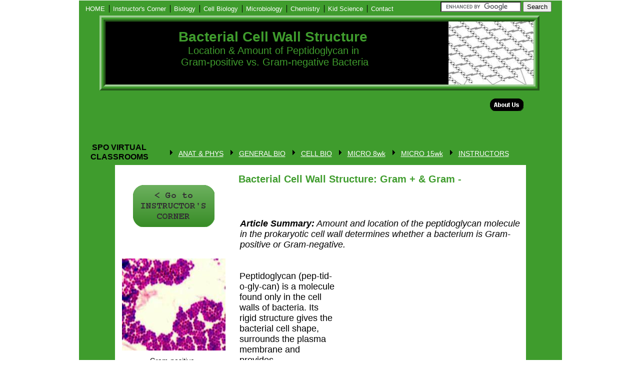

--- FILE ---
content_type: text/html
request_url: https://www.scienceprofonline.com/microbiology/bacterial-cell-wall-structure-gram-positive-negative.html
body_size: 7812
content:
<!DOCTYPE html>
<html>
	<head>
		<!-- <hs:metatags> -->
		<meta http-equiv="Content-Type" content="text/html; charset=UTF-8">
		<meta name="description" content="Amount and location of peptidoglycan in the prokaryotic cell wall determines if a bacterium is Gram-positive or Gram-negative. Photos and video.">
		<meta name="generator" content="Homestead SiteBuilder">
		<!-- </hs:metatags> -->
		
    
  
		<!-- <hs:title> -->
		<title>Bacterial Cell Wall Structure: Gram-positive & negative</title>
		<!-- </hs:title> -->
		<script type="text/javascript">
			<!--
						function reDo() {
						        top.location.reload();
						}
						if (navigator.appName == 'Netscape' && parseInt(navigator.appVersion) < 5) {
						        top.onresize = reDo;
						}
						dom=document.getElementById
					//-->
		</script>
		<script type="text/javascript">
			<!--
							  
						
  var strRelativePagePath = "microbiology/bacterial-cell-wall-structure-gram-positive-negative.html".toLowerCase();
  
						
  var strRelativePathToRoot = "../";
  



						//-->
		</script>
		<link rel="stylesheet" href="/~media/elements/Text/font_styles_ns4.css" type="text/css">
		<link rel="stylesheet" href="https://fonts.googleapis.com/css?family=Abril+Fatface|Allerta|Arvo|Bitter|Bree+Serif|Cabin|Cookie|Domine|Droid+Sans|Droid+Serif|Grand+Hotel|Josefin+Slab|Lato|Lobster|Lora|Merriweather|Monda|Montserrat|Offside|Old+Standard+TT|Open+Sans|Open+Sans+Condensed|Oswald|Playfair+Display|PT+Sans|PT+Serif|Raleway|Roboto|Roboto+Condensed|Roboto+Slab|Sanchez|Source+Sans+Pro|Tangerine|Ubuntu|Vollkorn|Yanone+Kaffeesatz" type="text/css">
		<style type="text/css">
			@import url(/~media/elements/Text/font_styles.css);
			div.lpxcenterpageouter { text-align: center; position: absolute; top: 0px; left: 0px; width: 100% }
			div.lpxcenterpageinner { position: relative; margin: 0 auto; text-align: left; width: 967px; }
		#footer
		{
			font-family:Arial;
			font-size:12px;
			color:#000000;
			padding: 20px 0 10px;
		}
		#footer a
		{
			color:#406AB0;
			text-decoration: underline;
		}
		</style>
		<script type="text/javascript">
			<!--
							var unique_id = new Array();
			var form_name = new Array();
			var required = new Array();
			var req_message = new Array();

						//-->
		</script>
		
		<STYLE type="text/css">
			<!--
							.navBackgroundQuickSiteMain { background-image:url('/~media/elements/LayoutClipart/undefined'); background-position: undefined; background-repeat:no-repeat }
							.navBackgroundSelectedQuickSiteMain { background-image:url('/~media/elements/LayoutClipart/undefined'); background-position: undefined; background-repeat:no-repeat }
						-->
		</STYLE>
		<STYLE type="text/css">
			<!--
							.navBackgroundMainNavigation { background-image:url('/~media/elements/LayoutClipart/undefined'); background-position: undefined; background-repeat:no-repeat }
							.navBackgroundSelectedMainNavigation { background-image:url('/~media/elements/LayoutClipart/undefined'); background-position: undefined; background-repeat:no-repeat }
						-->
		</STYLE>
		<STYLE type="text/css">
			<!--
							.navBackgroundMainNavigation { background-image:url('/~media/elements/LayoutClipart/undefined'); background-position: undefined; background-repeat:no-repeat }
							.navBackgroundSelectedMainNavigation { background-image:url('/~media/elements/LayoutClipart/undefined'); background-position: undefined; background-repeat:no-repeat }
						-->
		</STYLE>
		<script type="text/javascript" src="/~site/Elements/HCUser_Forms_Submit/FormValidation.js">
		</script>
	</head>
	<body bgcolor="#FFFFFF" link="#3333CC" vlink="#3F9C2D" alink="#3F9C2D" onload="" id="element1" onunload="" scroll="auto">
		<noscript>
			<img height="40" width="373" border="0" alt="" src="/~media/elements/shared/javascript_disabled.gif">
		</noscript>
		<div class="lpxcenterpageouter"><div class="lpxcenterpageinner"><!-- <hs:element160> --><div id="element160" style="position: absolute; top: 1px; left: 1px; width: 966px; height: 2702px; z-index: 0;"><table cellspacing="0" border="0" cellpadding="0"><tr><td colspan="5" bgcolor="#3F9C2D"><img height="72" width="966" border="0" alt="" style="display: block;" src="/~site/siteapps/shapes.action?CMD=GetRectangleGif&r=63&g=156&b=45"></td></tr><tr><td rowspan="4" bgcolor="#3F9C2D"><img height="2630" width="72" border="0" alt="" style="display: block;" src="/~site/siteapps/shapes.action?CMD=GetRectangleGif&r=63&g=156&b=45"></td><td><img height="2558" width="822" border="0" alt="" style="display: block;" src="/tp.gif"></td><td rowspan="4" bgcolor="#3F9C2D"><img height="2630" width="72" border="0" alt="" style="display: block;" src="/~site/siteapps/shapes.action?CMD=GetRectangleGif&r=63&g=156&b=45"></td></tr><tr><td colspan="3" bgcolor="#3F9C2D"><img height="72" width="822" border="0" alt="" style="display: block;" src="/~site/siteapps/shapes.action?CMD=GetRectangleGif&r=63&g=156&b=45"></td></tr></table></div><!-- </hs:element160> --><!-- <hs:element15> --><div id="element15" style="position: absolute; top: 1px; left: 7px; width: 956px; height: 329px; z-index: 1;"><table cellspacing="0" border="0" cellpadding="0"><tr><td height="329" bgcolor="#3F9C2D" width="956"><img height="329" width="956" title="" alt="" style="display: block;" src="/~site/siteapps/shapes.action?CMD=GetRectangleGif&r=63&g=156&b=45"></td></tr></table></div><!-- </hs:element15> --><!-- <hs:element143> --><div id="element143" style="position: absolute; top: 38px; left: 739px; width: 180px; height: 140px; z-index: 2;"><div style="overflow: hidden; height: 140px; width: 180px; border: 0px solid #000000; border-radius: 0px; box-shadow: none;"><a target="_blank" href="https://en.wikipedia.org/wiki/File:Mureine.svg"><img height="140" width="180" style="display: block; border-radius: 0px; border-width: 0;" title="Bonding Structure of Peptidoglycan" alt="Bonding Structure of Peptidoglycan" src="../publishImages/microbiology~bacterial-cell-wall-structure-gram-positive-negative~~element143.jpg" /></a></div></div><!-- </hs:element143> --><!-- <hs:element26> --><div id="element26" style="position: absolute; top: 37px; left: 46px; width: 694px; height: 141px; z-index: 3;"><div style="height: 141px; padding: 0px; border-width: 0px; border-color: #000000; border-style: solid; background-color: #000000;"><div style="font-size: 1px; line-height: 1px;" align="center"><font face="Verdana, Arial, Helvetica, sans-serif" color="#3f9c2d" class="size14 Verdana14"><b></b><br></font></div><div style="font-size: 1px; line-height: 1px;" align="center"><font face="Verdana, Arial, Helvetica, sans-serif" color="#3f9c2d" class="size22 Verdana22"><b>Bacterial Cell Wall Structure</b></font><font face="Verdana, Arial, Helvetica, sans-serif" color="#3f9c2d" class="size20 Verdana20"><b> </b><br></font></div><div style="font-size: 1px; line-height: 1px;" align="center"><font face="Verdana, Arial, Helvetica, sans-serif" color="#3f9c2d" class="size16 Verdana16">Location &amp; Amount of Peptidoglycan in <br></font></div><div style="font-size: 1px; line-height: 1px;" align="center"><font face="Verdana, Arial, Helvetica, sans-serif" color="#3f9c2d" class="size16 Verdana16">Gram-positive vs. Gram-negative Bacteria<br></font></div><div style="font-size: 1px; line-height: 1px;" align="center"><font face="Verdana, Arial, Helvetica, sans-serif" color="#3f9c2d" class="size8 Verdana8"><br></font></div><div style="font-size: 1px; line-height: 1px;"><font face="Helvetica, Arial, sans-serif" color="#000000" class="size10 Helvetica10"><br></font></div></div></div><!-- </hs:element26> --><!-- <hs:element96> --><div id="element96" style="position: absolute; top: 296px; left: 174px; width: 352px; height: 31px; z-index: 4;"><div align="left"><SCRIPT type="text/javascript">var nav_element_id="element96";</SCRIPT><div id="nav_version" style="display:none;">1</div><SCRIPT TYPE="text/javascript" SRC="../~navs/QuickSiteMain.js"></SCRIPT><TABLE ID="ntb" CELLSPACING="0" CELLPADDING="0" BORDER="0" ><TR ALIGN="CENTER" VALIGN="MIDDLE"><TD><TABLE CELLSPACING="0" CELLPADDING="0" BORDER="0"><TR><TD ALIGN="center" VALIGN="MIDDLE" NOWRAP="NOWRAP" id="QuickSiteMain_Link1" style="cursor: pointer;cursor: hand;color:#FFFFFF;font-size: 1px; line-height: 1px;text-decoration: underline;" onmouseover="doMouseChange(nav_QuickSiteMain,this,'1',true);" onmouseout="doMouseChange(nav_QuickSiteMain,this,'1',false);"><A HREF="/virtual-anatomy-physiology-main.html" TARGET="_self" STYLE="text-decoration:none;" NAME="ANAT & PHYS"><IMG NAME="IDQuickSiteMain1" SRC="/~media/elements/LayoutClipart/../LayoutClipart/AccentGraphics/Accent_Arrow_Black.gif" HEIGHT="16" WIDTH="16" BORDER="0"><IMG SRC="/tp.gif" WIDTH="10" HEIGHT="16" BORDER="0"><FONT ID="QuickSiteMain_f1" FACE="Helvetica, Arial, sans-serif" CLASS="size11 Helvetica11" STYLE="color:#FFFFFF">ANAT&nbsp;&amp;&nbsp;PHYS</FONT><IMG SRC="/tp.gif" WIDTH="3.0" HEIGHT="1" BORDER="0"></A></TD><TD ALIGN="center" VALIGN="MIDDLE" NOWRAP="NOWRAP" id="QuickSiteMain_Link2" style="cursor: pointer;cursor: hand;color:#FFFFFF;font-size: 1px; line-height: 1px;text-decoration: underline;" onmouseover="doMouseChange(nav_QuickSiteMain,this,'2',true);" onmouseout="doMouseChange(nav_QuickSiteMain,this,'2',false);"><A HREF="/virtual-biology-main.html" TARGET="_self" STYLE="text-decoration:none;" NAME="GENERAL BIO"><IMG SRC="/tp.gif" WIDTH="2.0" HEIGHT="1" BORDER="0"><IMG NAME="IDQuickSiteMain2" SRC="/~media/elements/LayoutClipart/../LayoutClipart/AccentGraphics/Accent_Arrow_Black.gif" HEIGHT="16" WIDTH="16" BORDER="0"><IMG SRC="/tp.gif" WIDTH="10" HEIGHT="16" BORDER="0"><FONT ID="QuickSiteMain_f2" FACE="Helvetica, Arial, sans-serif" CLASS="size11 Helvetica11" STYLE="color:#FFFFFF">GENERAL&nbsp;BIO</FONT><IMG SRC="/tp.gif" WIDTH="3.0" HEIGHT="1" BORDER="0"></A></TD><TD ALIGN="center" VALIGN="MIDDLE" NOWRAP="NOWRAP" id="QuickSiteMain_Link3" style="cursor: pointer;cursor: hand;color:#FFFFFF;font-size: 1px; line-height: 1px;text-decoration: underline;" onmouseover="doMouseChange(nav_QuickSiteMain,this,'3',true);" onmouseout="doMouseChange(nav_QuickSiteMain,this,'3',false);"><A HREF="/virtual-cell-main.html" TARGET="_self" STYLE="text-decoration:none;" NAME="CELL BIO"><IMG SRC="/tp.gif" WIDTH="2.0" HEIGHT="1" BORDER="0"><IMG NAME="IDQuickSiteMain3" SRC="/~media/elements/LayoutClipart/../LayoutClipart/AccentGraphics/Accent_Arrow_Black.gif" HEIGHT="16" WIDTH="16" BORDER="0"><IMG SRC="/tp.gif" WIDTH="10" HEIGHT="16" BORDER="0"><FONT ID="QuickSiteMain_f3" FACE="Helvetica, Arial, sans-serif" CLASS="size11 Helvetica11" STYLE="color:#FFFFFF">CELL&nbsp;BIO</FONT><IMG SRC="/tp.gif" WIDTH="3.0" HEIGHT="1" BORDER="0"></A></TD><TD ALIGN="center" VALIGN="MIDDLE" NOWRAP="NOWRAP" id="QuickSiteMain_Link4" style="cursor: pointer;cursor: hand;color:#FFFFFF;font-size: 1px; line-height: 1px;text-decoration: underline;" onmouseover="doMouseChange(nav_QuickSiteMain,this,'4',true);" onmouseout="doMouseChange(nav_QuickSiteMain,this,'4',false);"><A HREF="/virtual-micro-main.html" TARGET="_self" STYLE="text-decoration:none;" NAME="MICRO 8wk"><IMG SRC="/tp.gif" WIDTH="2.0" HEIGHT="1" BORDER="0"><IMG NAME="IDQuickSiteMain4" SRC="/~media/elements/LayoutClipart/../LayoutClipart/AccentGraphics/Accent_Arrow_Black.gif" HEIGHT="16" WIDTH="16" BORDER="0"><IMG SRC="/tp.gif" WIDTH="10" HEIGHT="16" BORDER="0"><FONT ID="QuickSiteMain_f4" FACE="Helvetica, Arial, sans-serif" CLASS="size11 Helvetica11" STYLE="color:#FFFFFF">MICRO&nbsp;8wk</FONT><IMG SRC="/tp.gif" WIDTH="3.0" HEIGHT="1" BORDER="0"></A></TD><TD ALIGN="center" VALIGN="MIDDLE" NOWRAP="NOWRAP" id="QuickSiteMain_Link5" style="cursor: pointer;cursor: hand;color:#FFFFFF;font-size: 1px; line-height: 1px;text-decoration: underline;" onmouseover="doMouseChange(nav_QuickSiteMain,this,'5',true);" onmouseout="doMouseChange(nav_QuickSiteMain,this,'5',false);"><A HREF="/virtual-micro-main-2.html" TARGET="_self" STYLE="text-decoration:none;" NAME="MICRO 15wk"><IMG SRC="/tp.gif" WIDTH="2.0" HEIGHT="1" BORDER="0"><IMG NAME="IDQuickSiteMain5" SRC="/~media/elements/LayoutClipart/../LayoutClipart/AccentGraphics/Accent_Arrow_Black.gif" HEIGHT="16" WIDTH="16" BORDER="0"><IMG SRC="/tp.gif" WIDTH="10" HEIGHT="16" BORDER="0"><FONT ID="QuickSiteMain_f5" FACE="Helvetica, Arial, sans-serif" CLASS="size11 Helvetica11" STYLE="color:#FFFFFF">MICRO&nbsp;15wk</FONT><IMG SRC="/tp.gif" WIDTH="3.0" HEIGHT="1" BORDER="0"></A></TD><TD ALIGN="center" VALIGN="MIDDLE" NOWRAP="NOWRAP" id="QuickSiteMain_Link6" style="cursor: pointer;cursor: hand;color:#FFFFFF;font-size: 1px; line-height: 1px;text-decoration: underline;" onmouseover="doMouseChange(nav_QuickSiteMain,this,'6',true);" onmouseout="doMouseChange(nav_QuickSiteMain,this,'6',false);"><A HREF="/instructors-corner/instructors-corner-main.html" TARGET="_self" STYLE="text-decoration:none;" NAME="INSTRUCTORS"><IMG SRC="/tp.gif" WIDTH="2.0" HEIGHT="1" BORDER="0"><IMG NAME="IDQuickSiteMain6" SRC="/~media/elements/LayoutClipart/../LayoutClipart/AccentGraphics/Accent_Arrow_Black.gif" HEIGHT="16" WIDTH="16" BORDER="0"><IMG SRC="/tp.gif" WIDTH="10" HEIGHT="16" BORDER="0"><FONT ID="QuickSiteMain_f6" FACE="Helvetica, Arial, sans-serif" CLASS="size11 Helvetica11" STYLE="color:#FFFFFF">INSTRUCTORS</FONT></A></TD></TR></TABLE></TD></TR></TABLE><BR/><script type="text/javascript">
	if(typeof(addMouseAndStyleSupportQuickSiteMain) == 'undefined' && typeof(nav_element_id) != 'undefined'){
		var elementDefnDiv = document.getElementById(nav_element_id);
		var tbWasIdentified = 'false';
		for(var i=0;i<elementDefnDiv.childNodes.length;i++){
			if(elementDefnDiv.childNodes[i].tagName == 'DIV') {
				var childDiv = elementDefnDiv.childNodes[i];
				for(var j=0;j<childDiv.childNodes.length;j++){
					if(childDiv.childNodes[j].tagName == 'TABLE' && childDiv.childNodes[j].id == 'ntb'){
						childDiv.childNodes[j].style.display='none';
						tbWasIdentified = 'true';
					}
					if(tbWasIdentified == 'true'){
						break;
					}
				}
			}
			if(tbWasIdentified == 'true'){
				break;
			}
		}
	} else {
		addMouseAndStyleSupportQuickSiteMain(nav_QuickSiteMain);
	}
</script></div></div><!-- </hs:element96> --><!-- <hs:element112> --><div id="element112" style="position: absolute; top: 3px; left: 724px; width: 236px; height: 25px; z-index: 5;"><form action="https://www.google.com/cse" id="cse-search-box">
  <div>
    <input type="hidden" name="cx" value="partner-pub-1052752345788019:6021566407" />
    <input type="hidden" name="ie" value="UTF-8" />
    <input type="text" name="q" size="18" />
    <input type="submit" name="sa" value="Search" />
  </div>
</form>

<script type="text/javascript" src="https://www.google.com/coop/cse/brand?form=cse-search-box&amp;lang=en"></script>
</div><!-- </hs:element112> --><!-- <hs:element113> --><div id="element113" style="position: absolute; top: 188px; left: 57px; width: 728px; height: 90px; z-index: 6;">
      <script type="text/javascript"><!--
google_ad_client = "ca-pub-1052752345788019";
/* NEW SPO Banner */
google_ad_slot = "0319242897";
google_ad_width = 728;
google_ad_height = 90;
//-->
</script>
<script type="text/javascript" src="https://pagead2.googlesyndication.com/pagead/show_ads.js">
</script>
    </div><!-- </hs:element113> --><!-- <hs:element114> --><div id="element114" style="position: absolute; top: 10px; left: 14px; width: 557px; height: 14px; z-index: 7;"><div align="left"><SCRIPT type="text/javascript">var nav_element_id="element114";</SCRIPT><div id="nav_version" style="display:none;">1</div><SCRIPT TYPE="text/javascript" SRC="../~navs/MainNavigation.js"></SCRIPT><TABLE ID="ntb" CELLSPACING="0" CELLPADDING="0" BORDER="0" ><TR ALIGN="CENTER" VALIGN="MIDDLE"><TD><TABLE CELLSPACING="0" CELLPADDING="0" BORDER="0"><TR><TD ALIGN="center" VALIGN="MIDDLE" NOWRAP="NOWRAP" id="MainNavigation_Link1" style="cursor: pointer;cursor: hand;color:#FFFFFF;font-size: 1px; line-height: 1px;" onmouseover="doMouseChange(nav_MainNavigation,this,'1',true);" onmouseout="doMouseChange(nav_MainNavigation,this,'1',false);"><A HREF="/index.html" TARGET="_self" STYLE="text-decoration:none;" NAME="HOME"><FONT ID="MainNavigation_f1" FACE="Verdana, Arial, Helvetica, sans-serif" CLASS="size10 Verdana10" STYLE="color:#FFFFFF">HOME</FONT><IMG SRC="/tp.gif" WIDTH="8.0" HEIGHT="1" BORDER="0"></A></TD><TD WIDTH="1" BGCOLOR="#000000"><IMG style="display: block;" SRC="/tp.gif" WIDTH="1"></TD><TD ALIGN="center" VALIGN="MIDDLE" NOWRAP="NOWRAP" id="MainNavigation_Link2" style="cursor: pointer;cursor: hand;color:#FFFFFF;font-size: 1px; line-height: 1px;" onmouseover="doMouseChange(nav_MainNavigation,this,'2',true);" onmouseout="doMouseChange(nav_MainNavigation,this,'2',false);"><A HREF="/instructors-corner/instructors-corner-main.html" TARGET="_self" STYLE="text-decoration:none;" NAME="Instructor's Corner"><IMG SRC="/tp.gif" WIDTH="7.0" HEIGHT="1" BORDER="0"><FONT ID="MainNavigation_f2" FACE="Verdana, Arial, Helvetica, sans-serif" CLASS="size10 Verdana10" STYLE="color:#FFFFFF">Instructor's&nbsp;Corner</FONT><IMG SRC="/tp.gif" WIDTH="8.0" HEIGHT="1" BORDER="0"></A></TD><TD WIDTH="1" BGCOLOR="#000000"><IMG style="display: block;" SRC="/tp.gif" WIDTH="1"></TD><TD ALIGN="center" VALIGN="MIDDLE" NOWRAP="NOWRAP" id="MainNavigation_Link3" style="cursor: pointer;cursor: hand;color:#FFFFFF;font-size: 1px; line-height: 1px;" onmouseover="doMouseChange(nav_MainNavigation,this,'3',true);" onmouseout="doMouseChange(nav_MainNavigation,this,'3',false);"><A HREF="/virtual-biology-main.html" TARGET="_self" STYLE="text-decoration:none;" NAME="Biology"><IMG SRC="/tp.gif" WIDTH="7.0" HEIGHT="1" BORDER="0"><FONT ID="MainNavigation_f3" FACE="Verdana, Arial, Helvetica, sans-serif" CLASS="size10 Verdana10" STYLE="color:#FFFFFF">Biology</FONT><IMG SRC="/tp.gif" WIDTH="8.0" HEIGHT="1" BORDER="0"></A></TD><TD WIDTH="1" BGCOLOR="#000000"><IMG style="display: block;" SRC="/tp.gif" WIDTH="1"></TD><TD ALIGN="center" VALIGN="MIDDLE" NOWRAP="NOWRAP" id="MainNavigation_Link4" style="cursor: pointer;cursor: hand;color:#FFFFFF;font-size: 1px; line-height: 1px;" onmouseover="doMouseChange(nav_MainNavigation,this,'4',true);" onmouseout="doMouseChange(nav_MainNavigation,this,'4',false);"><A HREF="/virtual-cell-main.html" TARGET="_self" STYLE="text-decoration:none;" NAME="Cell Biology"><IMG SRC="/tp.gif" WIDTH="7.0" HEIGHT="1" BORDER="0"><FONT ID="MainNavigation_f4" FACE="Verdana, Arial, Helvetica, sans-serif" CLASS="size10 Verdana10" STYLE="color:#FFFFFF">Cell&nbsp;Biology</FONT><IMG SRC="/tp.gif" WIDTH="8.0" HEIGHT="1" BORDER="0"></A></TD><TD WIDTH="1" BGCOLOR="#000000"><IMG style="display: block;" SRC="/tp.gif" WIDTH="1"></TD><TD ALIGN="center" VALIGN="MIDDLE" NOWRAP="NOWRAP" id="MainNavigation_Link5" style="cursor: pointer;cursor: hand;color:#FFFFFF;font-size: 1px; line-height: 1px;" onmouseover="doMouseChange(nav_MainNavigation,this,'5',true);" onmouseout="doMouseChange(nav_MainNavigation,this,'5',false);"><A HREF="/virtual-micro-main.html" TARGET="_self" STYLE="text-decoration:none;" NAME="Microbiology"><IMG SRC="/tp.gif" WIDTH="7.0" HEIGHT="1" BORDER="0"><FONT ID="MainNavigation_f5" FACE="Verdana, Arial, Helvetica, sans-serif" CLASS="size10 Verdana10" STYLE="color:#FFFFFF">Microbiology</FONT><IMG SRC="/tp.gif" WIDTH="8.0" HEIGHT="1" BORDER="0"></A></TD><TD WIDTH="1" BGCOLOR="#000000"><IMG style="display: block;" SRC="/tp.gif" WIDTH="1"></TD><TD ALIGN="center" VALIGN="MIDDLE" NOWRAP="NOWRAP" id="MainNavigation_Link6" style="cursor: pointer;cursor: hand;color:#FFFFFF;font-size: 1px; line-height: 1px;" onmouseover="doMouseChange(nav_MainNavigation,this,'6',true);" onmouseout="doMouseChange(nav_MainNavigation,this,'6',false);"><A HREF="/chemistry.html" TARGET="_self" STYLE="text-decoration:none;" NAME="Chemistry"><IMG SRC="/tp.gif" WIDTH="7.0" HEIGHT="1" BORDER="0"><FONT ID="MainNavigation_f6" FACE="Verdana, Arial, Helvetica, sans-serif" CLASS="size10 Verdana10" STYLE="color:#FFFFFF">Chemistry</FONT><IMG SRC="/tp.gif" WIDTH="8.0" HEIGHT="1" BORDER="0"></A></TD><TD WIDTH="1" BGCOLOR="#000000"><IMG style="display: block;" SRC="/tp.gif" WIDTH="1"></TD><TD ALIGN="center" VALIGN="MIDDLE" NOWRAP="NOWRAP" id="MainNavigation_Link7" style="cursor: pointer;cursor: hand;color:#FFFFFF;font-size: 1px; line-height: 1px;" onmouseover="doMouseChange(nav_MainNavigation,this,'7',true);" onmouseout="doMouseChange(nav_MainNavigation,this,'7',false);"><A HREF="/science-for-kids.html" TARGET="_self" STYLE="text-decoration:none;" NAME="Kid Science"><IMG SRC="/tp.gif" WIDTH="7.0" HEIGHT="1" BORDER="0"><FONT ID="MainNavigation_f7" FACE="Verdana, Arial, Helvetica, sans-serif" CLASS="size10 Verdana10" STYLE="color:#FFFFFF">Kid&nbsp;Science</FONT><IMG SRC="/tp.gif" WIDTH="8.0" HEIGHT="1" BORDER="0"></A></TD><TD WIDTH="1" BGCOLOR="#000000"><IMG style="display: block;" SRC="/tp.gif" WIDTH="1"></TD><TD ALIGN="center" VALIGN="MIDDLE" NOWRAP="NOWRAP" id="MainNavigation_Link8" style="cursor: pointer;cursor: hand;color:#FFFFFF;font-size: 1px; line-height: 1px;" onmouseover="doMouseChange(nav_MainNavigation,this,'8',true);" onmouseout="doMouseChange(nav_MainNavigation,this,'8',false);"><A HREF="/about-us.html" TARGET="_self" STYLE="text-decoration:none;" NAME="Contact"><IMG SRC="/tp.gif" WIDTH="7.0" HEIGHT="1" BORDER="0"><FONT ID="MainNavigation_f8" FACE="Verdana, Arial, Helvetica, sans-serif" CLASS="size10 Verdana10" STYLE="color:#FFFFFF">Contact</FONT></A></TD></TR></TABLE></TD></TR></TABLE><BR/><script type="text/javascript">
	if(typeof(addMouseAndStyleSupportMainNavigation) == 'undefined' && typeof(nav_element_id) != 'undefined'){
		var elementDefnDiv = document.getElementById(nav_element_id);
		var tbWasIdentified = 'false';
		for(var i=0;i<elementDefnDiv.childNodes.length;i++){
			if(elementDefnDiv.childNodes[i].tagName == 'DIV') {
				var childDiv = elementDefnDiv.childNodes[i];
				for(var j=0;j<childDiv.childNodes.length;j++){
					if(childDiv.childNodes[j].tagName == 'TABLE' && childDiv.childNodes[j].id == 'ntb'){
						childDiv.childNodes[j].style.display='none';
						tbWasIdentified = 'true';
					}
					if(tbWasIdentified == 'true'){
						break;
					}
				}
			}
			if(tbWasIdentified == 'true'){
				break;
			}
		}
	} else {
		addMouseAndStyleSupportMainNavigation(nav_MainNavigation);
	}
</script></div></div><!-- </hs:element114> --><!-- <hs:element148> --><div id="element148" style="position: absolute; top: 542px; left: 322px; width: 196px; height: 321px; z-index: 8;"><div style="font-size: 1px; line-height: 1px;"><font face="Verdana, Arial, Helvetica, sans-serif" color="#000000" class="size14 Verdana14">Peptidoglycan (pep-tid-o-gly-can) is a molecule found only in the cell walls of bacteria. Its rigid structure gives the bacterial cell shape, surrounds the plasma membrane and provides <br></font></div><div style="font-size: 1px; line-height: 1px;"><font face="Verdana, Arial, Helvetica, sans-serif" color="#000000" class="size14 Verdana14"><a target="_self" href="../cell-biology/prokaryotic-cell-parts-functions-diagrams.html">prokaryotes</a></font><font face="Verdana, Arial, Helvetica, sans-serif" color="#000000" class="size14 Verdana14"> with protection from the environment.<br></font></div><div style="font-size: 1px; line-height: 1px;"><font face="Verdana, Arial, Helvetica, sans-serif" color="#000000" class="size14 Verdana14"><br></font></div></div><!-- </hs:element148> --><!-- <hs:element149> --><div id="element149" style="position: absolute; top: 437px; left: 323px; width: 561px; height: 98px; z-index: 9;"><div style="font-size: 1px; line-height: 1px;"><font face="Verdana, Arial, Helvetica, sans-serif" color="#000000" class="size14 Verdana14"><b><i>Article Summary:</i></b></font><font face="Verdana, Arial, Helvetica, sans-serif" color="#000000" class="size14 Verdana14"><i> Amount and location of the peptidoglycan molecule in the prokaryotic cell wall determines whether a bacterium is Gram-positive or Gram-negative.</i><br></font></div></div><!-- </hs:element149> --><!-- <hs:element150> --><div id="element150" style="position: absolute; top: 398px; left: 323px; width: 454px; height: 15px; z-index: 10;"><script type="text/javascript"><!--
google_ad_client = "ca-pub-1052752345788019";
/* NEW SPO Article Links */
google_ad_slot = "7428158428";
google_ad_width = 468;
google_ad_height = 15;
//-->
</script>
<script type="text/javascript" src="https://pagead2.googlesyndication.com/pagead/show_ads.js">
</script></div><!-- </hs:element150> --><!-- <hs:element151> --><div id="element151" style="position: absolute; top: 347px; left: 320px; width: 566px; height: 35px; z-index: 11;"><div style="font-size: 1px; line-height: 1px;"><font face="Verdana, Arial, Helvetica, sans-serif" color="#3f9c2d" class="size16 Verdana16"><b>Bacterial Cell Wall Structure: Gram + &amp; Gram -</b><br></font></div></div><!-- </hs:element151> --><!-- <hs:element171> --><div id="element171" style="position: absolute; top: 891px; left: 95px; width: 193px; height: 362px; z-index: 12;"><div style="font-size: 1px; line-height: 1px;" align="center"><font face="Helvetica, Arial, sans-serif" color="#000000" class="size12 Helvetica12"><b><a target="_self" href="../virtual-micro-main.html">Virtual Microbiology</a></b><br></font></div><div style="font-size: 1px; line-height: 1px;" align="center"><font face="Helvetica, Arial, sans-serif" color="#000000" class="size12 Helvetica12"><b><a target="_self" href="../virtual-micro-main.html">Classroom</a></b><br></font></div><div style="font-size: 1px; line-height: 1px;" align="center"><font face="Helvetica, Arial, sans-serif" color="#000000" class="size12 Helvetica12"><b><a target="_self" href="../microbiology.html"></a></b><br></font></div><div style="font-size: 1px; line-height: 1px;" align="center"><font face="Helvetica, Arial, sans-serif" color="#000000" class="size12 Helvetica12"><b><a target="_self" href="../microbiology.html"></a></b><br></font></div><div style="font-size: 1px; line-height: 1px;" align="center"><font face="Helvetica, Arial, sans-serif" color="#000000" class="size12 Helvetica12"><b><a target="_self" href="../microbiology.html"></a></b><br></font></div><div style="font-size: 1px; line-height: 1px;" align="center"><font face="Helvetica, Arial, sans-serif" color="#000000" class="size12 Helvetica12"><b><a target="_self" href="../microbiology.html"></a></b><br></font></div><div style="font-size: 1px; line-height: 1px;" align="center"><font face="Helvetica, Arial, sans-serif" color="#000000" class="size12 Helvetica12"><b><a target="_self" href="../microbiology.html"></a></b><br></font></div><div style="font-size: 1px; line-height: 1px;" align="center"><font face="Helvetica, Arial, sans-serif" color="#000000" class="size12 Helvetica12"><br></font></div><div style="font-size: 1px; line-height: 1px;" align="center"><font face="Helvetica, Arial, sans-serif" color="#000000" class="size11 Helvetica11">You have free access to a large collection of materials used in two college-level introductory microbiology courses (</font><font face="Helvetica, Arial, sans-serif" color="#000000" class="size11 Helvetica11"><a target="_self" href="../virtual-cell-main.html">8-week</a></font><font face="Helvetica, Arial, sans-serif" color="#000000" class="size11 Helvetica11"> &amp; </font><font face="Helvetica, Arial, sans-serif" color="#000000" class="size11 Helvetica11"><a target="_self" href="../virtual-micro-main-2.html">16-week</a></font><font face="Helvetica, Arial, sans-serif" color="#000000" class="size11 Helvetica11">). The Virtual Microbiology Classroom provides a wide range of free educational resources including PowerPoint Lectures, Study Guides, Review Questions and Practice Test Questions.<br></font></div></div><!-- </hs:element171> --><!-- <hs:element172> --><div id="element172" style="position: absolute; top: 943px; left: 140px; width: 99px; height: 73px; z-index: 13;"><div style="overflow: hidden; height: 73px; width: 99px; border: 0px solid #000000; border-radius: 0px; box-shadow: none;"><a target="_self" href="../virtual-micro-main.html"><img height="73" width="99" style="display: block; border-radius: 0px; border-width: 0;" title="Prokaryotic Cell, Mariana Ruiz" alt="Prokaryotic Cell, Mariana Ruiz" src="../publishImages/microbiology~bacterial-cell-wall-structure-gram-positive-negative~~element172.jpg" /></a></div></div><!-- </hs:element172> --><!-- <hs:element173> --><div id="element173" style="position: absolute; top: 517px; left: 87px; width: 207px; height: 184px; z-index: 14;"><div style="overflow: hidden; height: 184px; width: 207px; border: 0px solid #52A8EC; border-radius: 0px; box-shadow: none;"><a target="_self" href="../science-image-libr/sci-image-libr-gram-stain.html"><img height="184" width="207" style="display: block; border-radius: 0px; border-width: 0;" title="Gram Positive Stained Staphylococcus Bacteria @ 1000xTM" alt="Gram Positive Stained Staphylococcus Bacteria @ 1000xTM" src="../publishImages/microbiology~bacterial-cell-wall-structure-gram-positive-negative~~element173.jpg" /></a></div></div><!-- </hs:element173> --><!-- <hs:element174> --><div id="element174" style="position: absolute; top: 708px; left: 86px; width: 208px; height: 130px; z-index: 15;"><div style="height: 120px; padding: 5px; border-width: 0px; border-color: #000000; border-style: solid; background-color: transparent;"><div style="font-size: 1px; line-height: 1px;" align="center"><font face="Helvetica, Arial, sans-serif" color="#000000" class="size11 Helvetica11">Gram-positive <br></font></div><div style="font-size: 1px; line-height: 1px;" align="center"><font face="Helvetica, Arial, sans-serif" color="#000000" class="size11 Helvetica11"><i>Staphylococcus</i></font><font face="Helvetica, Arial, sans-serif" color="#000000" class="size11 Helvetica11">. Thick peptidoglycan cell wall retains crystal violet primary Gram stain. </font><font face="Helvetica, Arial, sans-serif" color="#000000" class="size11 Helvetica11"><i>Go to &gt;</i></font><font face="Helvetica, Arial, sans-serif" color="#000000" class="size11 Helvetica11"> <br></font></div><div style="font-size: 1px; line-height: 1px;" align="center"><font face="Helvetica, Arial, sans-serif" color="#000000" class="size11 Helvetica11"><a target="_self" href="../science-image-libr/sci-image-libr-gram-stain.html">More Gram Stain Photos</a><br></font></div></div></div><!-- </hs:element174> --><!-- <hs:element176> --><div id="element176" style="position: absolute; top: 1425px; left: 324px; width: 552px; height: 460px; z-index: 16;"><div style="overflow: hidden; height: 460px; width: 552px; border: 0px solid #52A8EC; border-radius: 0px; box-shadow: none;"><a target="_blank" href="https://en.wikipedia.org/wiki/File:Gram-positive_cellwall-schematic.png"><img height="460" width="552" style="display: block; border-radius: 0px; border-width: 0;" title="Gram positive cell wall structure" alt="Gram positive cell wall structure" src="../publishImages/microbiology~bacterial-cell-wall-structure-gram-positive-negative~~element176.jpg" /></a></div></div><!-- </hs:element176> --><!-- <hs:element178> --><div id="element178" style="position: absolute; top: 241px; left: 820px; width: 70px; height: 15px; z-index: 17;"><iframe src="//www.facebook.com/plugins/like.php?href=http%3A%2F%2Fwww.scienceprofonline.com%2Fmicrobiology%2Fbacterial-cell-wall-structure-gram-positive-negative.html&amp;send=false&amp;layout=button_count&amp;width=200&amp;show_faces=false&amp;action=like&amp;colorscheme=light&amp;font&amp;height=21" scrolling="no" frameborder="0" style="border:none; overflow:hidden; width:200px; height:21px;" allowTransparency="true"></iframe></div><!-- </hs:element178> --><!-- <hs:element182> --><div id="element182" style="position: absolute; top: 2480px; left: 754px; width: 94px; height: 76px; z-index: 18;"><div style="font-size: 1px; line-height: 1px;" align="center"><font face="Verdana, Arial, Helvetica, sans-serif" color="#000000" class="size10 Verdana10">Page last updated 3/2016<br></font></div><div style="font-size: 1px; line-height: 1px;" align="center"><font face="Verdana, Arial, Helvetica, sans-serif" color="#000000" class="size10 Verdana10"><br></font></div></div><!-- </hs:element182> --><!-- <hs:element183> --><div id="element183" style="position: absolute; top: 31px; left: 42px; width: 880px; height: 150px; z-index: 19;"><table cellspacing="0" border="0" cellpadding="0"><tr><td colspan="6" bgcolor="#9CCC92"><img height="4" width="876" border="0" alt="" style="display: block;" src="/~site/siteapps/shapes.action?CMD=GetRectangleGif&r=156&g=204&b=146"></td><td><img height="4" width="4" border="0" alt="" style="display: block;" src="/~site/siteapps/shapes.action?CMD=GetCornerGif&amp;w=4&amp;h=4&amp;r2=156&amp;g2=204&amp;b2=146&amp;r=37&amp;g=92&amp;b=26"></td></tr><tr><td rowspan="5" bgcolor="#9CCC92"><img height="142" width="4" border="0" alt="" style="display: block;" src="/~site/siteapps/shapes.action?CMD=GetRectangleGif&r=156&g=204&b=146"></td><td colspan="5" bgcolor="#3F9C2D"><img height="4" width="872" border="0" alt="" style="display: block;" src="/~site/siteapps/shapes.action?CMD=GetRectangleGif&r=63&g=156&b=45"></td><td rowspan="6" bgcolor="#255C1A"><img height="146" width="4" border="0" alt="" style="display: block;" src="/~site/siteapps/shapes.action?CMD=GetRectangleGif&r=37&g=92&b=26"></td></tr><tr><td rowspan="4" bgcolor="#3F9C2D"><img height="138" width="4" border="0" alt="" style="display: block;" src="/~site/siteapps/shapes.action?CMD=GetRectangleGif&r=63&g=156&b=45"></td><td colspan="2" bgcolor="#255C1A"><img height="4" width="860" border="0" alt="" style="display: block;" src="/~site/siteapps/shapes.action?CMD=GetRectangleGif&r=37&g=92&b=26"></td><td><img height="4" width="4" border="0" alt="" style="display: block;" src="/~site/siteapps/shapes.action?CMD=GetCornerGif&amp;w=4&amp;h=4&amp;r=156&amp;g=204&amp;b=146&amp;r2=37&amp;g2=92&amp;b2=26"></td><td rowspan="4" bgcolor="#3F9C2D"><img height="138" width="4" border="0" alt="" style="display: block;" src="/~site/siteapps/shapes.action?CMD=GetRectangleGif&r=63&g=156&b=45"></td></tr><tr><td bgcolor="#255C1A"><img height="126" width="4" border="0" alt="" style="display: block;" src="/~site/siteapps/shapes.action?CMD=GetRectangleGif&r=37&g=92&b=26"></td><td><img height="126" width="856" border="0" alt="" style="display: block;" src="/tp.gif"></td><td rowspan="2" bgcolor="#9CCC92"><img height="130" width="4" border="0" alt="" style="display: block;" src="/~site/siteapps/shapes.action?CMD=GetRectangleGif&r=156&g=204&b=146"></td></tr><tr><td><img height="4" width="4" border="0" alt="" style="display: block;" src="/~site/siteapps/shapes.action?CMD=GetCornerGif&amp;w=4&amp;h=4&amp;r=156&amp;g=204&amp;b=146&amp;r2=37&amp;g2=92&amp;b2=26"></td><td bgcolor="#9CCC92"><img height="4" width="856" border="0" alt="" style="display: block;" src="/~site/siteapps/shapes.action?CMD=GetRectangleGif&r=156&g=204&b=146"></td></tr><tr><td colspan="3" bgcolor="#3F9C2D"><img height="4" width="864" border="0" alt="" style="display: block;" src="/~site/siteapps/shapes.action?CMD=GetRectangleGif&r=63&g=156&b=45"></td></tr><tr><td><img height="4" width="4" border="0" alt="" style="display: block;" src="/~site/siteapps/shapes.action?CMD=GetCornerGif&amp;w=4&amp;h=4&amp;r2=156&amp;g2=204&amp;b2=146&amp;r=37&amp;g=92&amp;b=26"></td><td colspan="5" bgcolor="#255C1A"><img height="4" width="872" border="0" alt="" style="display: block;" src="/~site/siteapps/shapes.action?CMD=GetRectangleGif&r=37&g=92&b=26"></td></tr></table></div><!-- </hs:element183> --><!-- <hs:element184> --><div id="element184" style="position: absolute; top: 285px; left: 15px; width: 134px; height: 38px; z-index: 20;"><div style="font-size: 1px; line-height: 1px;" align="center"><font face="Helvetica, Arial, sans-serif" color="#000000" class="size12 Helvetica12"><b>SPO VIRTUAL CLASSROOMS</b><br></font></div></div><!-- </hs:element184> --><!-- <hs:element192> --><div id="element192" style="position: absolute; top: 867px; left: 322px; width: 567px; height: 109px; z-index: 21;"><div style="font-size: 1px; line-height: 1px;"><font face="Verdana, Arial, Helvetica, sans-serif" color="#000000" class="size14 Verdana14">Peptidoglycan is a huge organic polymer; a mesh-like series interlocking strands of </font><font face="Verdana, Arial, Helvetica, sans-serif" color="#000000" class="size14 Verdana14"><a target="_self" href="../chemistry/organic-chemistry-what-is-a-carbohydrate.html">sugars</a></font><font face="Verdana, Arial, Helvetica, sans-serif" color="#000000" class="size14 Verdana14"> -- N-acetylglucosamine (NAG) and N- acetylmuramic acid (NAM) -- cross-linked by</font><font face="Verdana, Arial, Helvetica, sans-serif" color="#000000" class="size14 Verdana14"> short </font><font face="Verdana, Arial, Helvetica, sans-serif" color="#000000" class="size14 Verdana14"><a target="_self" href="../chemistry/what-are-proteins-amino-acids-peptide-bonds.html">amino acid</a></font><font face="Verdana, Arial, Helvetica, sans-serif" color="#000000" class="size14 Verdana14"> bridges.<br></font></div></div><!-- </hs:element192> --><!-- <hs:element198> --><div id="element198" style="position: absolute; top: 370px; left: 109px; width: 163px; height: 84px; z-index: 22;"><a target="_self" href="../instructors-corner/instructors-corner-main.html"><img width="163" height="84" style="display:block" border="0" alt="Microbiology Instructor&#39;s Corner" title="Microbiology Instructor&#39;s Corner" src="../publishImages/microbiology~bacterial-cell-wall-structure-gram-positive-negative~~element198.png" /></a></div><!-- </hs:element198> --><!-- <hs:element200> --><div id="element200" style="position: absolute; top: 547px; left: 537px; width: 336px; height: 280px; z-index: 23;"><script async src="//pagead2.googlesyndication.com/pagead/js/adsbygoogle.js"></script>
<!-- SPO large rectangle 336 x 280 -->
<ins class="adsbygoogle"
     style="display:inline-block;width:336px;height:280px"
     data-ad-client="ca-pub-1052752345788019"
     data-ad-slot="3260346842"></ins>
<script>
(adsbygoogle = window.adsbygoogle || []).push({});
</script></div><!-- </hs:element200> --><!-- <hs:element207> --><div id="element207" style="position: absolute; top: 2452px; left: 339px; width: 382px; height: 126px; z-index: 24;"><div style="font-size: 1px; line-height: 1px;" align="center"><font face="Verdana, Arial, Helvetica, sans-serif" color="#999999" class="size20 Verdana20"><b>Continued ... </b><br></font></div><div style="font-size: 1px; line-height: 1px;" align="center"><font face="Verdana, Arial, Helvetica, sans-serif" color="#999999" class="size18 Verdana18"><i>Gram-negative Bacteria</i><br></font></div><div style="font-size: 1px; line-height: 1px;" align="center"><font face="Verdana, Arial, Helvetica, sans-serif" color="#000000" class="size20 Verdana20"><b><a target="_self" href="../microbiology/bacterial-cell-wall-structure-gram-positive-negative-2.html">Go to PAGE 2</a></b></font><font face="Verdana, Arial, Helvetica, sans-serif" color="#000000" class="size20 Verdana20"><b> &gt;</b><br></font></div></div><!-- </hs:element207> --><!-- <hs:element210> --><div id="element210" style="position: absolute; top: 1002px; left: 351px; width: 501px; height: 268px; z-index: 25;"><div style="overflow: hidden; height: 268px; width: 501px; border: 0px solid #000000; border-radius: 0px; box-shadow: none;"><a target="_blank" href="https://en.wikipedia.org/wiki/File:Mureine.svg"><img height="268" width="501" style="display: block; border-radius: 0px; border-width: 0;" title="Bonding Structure of Peptidoglycan" alt="Bonding Structure of Peptidoglycan" src="../publishImages/microbiology~bacterial-cell-wall-structure-gram-positive-negative~~element210.jpg" /></a></div></div><!-- </hs:element210> --><!-- <hs:element211> --><div id="element211" style="position: absolute; top: 1322px; left: 318px; width: 570px; height: 87.4544677734375px; z-index: 26;"><div style="font-size: 1px; line-height: 1px;"><font face="Verdana, Arial, Helvetica, sans-serif" color="#000000" class="size14 Verdana14"></font><font face="Verdana, Arial, Helvetica, sans-serif" color="#000000" class="size14 Verdana14"><b>Gram-positive Cells</b><br></font></div><div style="font-size: 1px; line-height: 1px;"><font face="Verdana, Arial, Helvetica, sans-serif" color="#000000" class="size14 Verdana14">In </font><font face="Verdana, Arial, Helvetica, sans-serif" color="#000000" class="size14 Verdana14"><a target="_self" href="../microbiology/gram-positive-bacteria-cell-wall.html">Gram-positive bacteria</a></font><font face="Verdana, Arial, Helvetica, sans-serif" color="#000000" class="size14 Verdana14">, peptidoglycan makes up as much as 90% of the thick cell wall enclosing the plasma membrane.<br></font></div><div style="font-size: 1px; line-height: 1px;"><font face="Verdana, Arial, Helvetica, sans-serif" color="#000000" class="size14 Verdana14"><br></font></div></div><!-- </hs:element211> --><!-- <hs:element214> --><div id="element214" style="position: absolute; top: 1313px; left: 109px; width: 160px; height: 600px; z-index: 27;"><script type="text/javascript"><!--
google_ad_client = "ca-pub-1052752345788019";
/* NEW SPO Skyscraper */
google_ad_slot = "1133323987";
google_ad_width = 160;
google_ad_height = 600;
//-->
</script>
<script type="text/javascript" src="https://pagead2.googlesyndication.com/pagead/show_ads.js">
</script></div><!-- </hs:element214> --><!-- <hs:element215> --><div id="element215" style="position: absolute; top: 2429px; left: 112px; width: 171px; height: 136px; z-index: 28;"><div style="font-size: 1px; line-height: 1px;" align="center"><font face="Helvetica, Arial, sans-serif" color="#B91806" class="size12 Helvetica12"><b></b><br></font></div><div style="font-size: 1px; line-height: 1px;" align="center"><font face="Helvetica, Arial, sans-serif" color="#B91806" class="size12 Helvetica12"><b>See </b></font><font face="Helvetica, Arial, sans-serif" color="#B91806" class="size12 Helvetica12"><b><a target="_self" href="../microbiology/bacterial-cell-wall-structure-gram-positive-negative-2.html">Page 2</a></b></font><font face="Helvetica, Arial, sans-serif" color="#B91806" class="size12 Helvetica12"><b> for a diagram of the Gram-negative cell wall and a video on </b><br></font></div><div style="font-size: 1px; line-height: 1px;" align="center"><font face="Helvetica, Arial, sans-serif" color="#B91806" class="size12 Helvetica12"><b>Gram Staining!</b><br></font></div></div><!-- </hs:element215> --><!-- <hs:element216> --><div id="element216" style="position: absolute; top: 2651px; left: 150px; width: 557px; height: 14px; z-index: 29;"><div align="left"><SCRIPT type="text/javascript">var nav_element_id="element216";</SCRIPT><div id="nav_version" style="display:none;">1</div><SCRIPT TYPE="text/javascript" SRC="../~navs/MainNavigation.js"></SCRIPT><TABLE ID="ntb" CELLSPACING="0" CELLPADDING="0" BORDER="0" ><TR ALIGN="CENTER" VALIGN="MIDDLE"><TD><TABLE CELLSPACING="0" CELLPADDING="0" BORDER="0"><TR><TD ALIGN="center" VALIGN="MIDDLE" NOWRAP="NOWRAP" id="MainNavigation_Link1" style="cursor: pointer;cursor: hand;color:#FFFFFF;font-size: 1px; line-height: 1px;" onmouseover="doMouseChange(nav_MainNavigation,this,'1',true);" onmouseout="doMouseChange(nav_MainNavigation,this,'1',false);"><A HREF="/index.html" TARGET="_self" STYLE="text-decoration:none;" NAME="HOME"><FONT ID="MainNavigation_f1" FACE="Verdana, Arial, Helvetica, sans-serif" CLASS="size10 Verdana10" STYLE="color:#FFFFFF">HOME</FONT><IMG SRC="/tp.gif" WIDTH="8.0" HEIGHT="1" BORDER="0"></A></TD><TD WIDTH="1" BGCOLOR="#000000"><IMG style="display: block;" SRC="/tp.gif" WIDTH="1"></TD><TD ALIGN="center" VALIGN="MIDDLE" NOWRAP="NOWRAP" id="MainNavigation_Link2" style="cursor: pointer;cursor: hand;color:#FFFFFF;font-size: 1px; line-height: 1px;" onmouseover="doMouseChange(nav_MainNavigation,this,'2',true);" onmouseout="doMouseChange(nav_MainNavigation,this,'2',false);"><A HREF="/instructors-corner/instructors-corner-main.html" TARGET="_self" STYLE="text-decoration:none;" NAME="Instructor's Corner"><IMG SRC="/tp.gif" WIDTH="7.0" HEIGHT="1" BORDER="0"><FONT ID="MainNavigation_f2" FACE="Verdana, Arial, Helvetica, sans-serif" CLASS="size10 Verdana10" STYLE="color:#FFFFFF">Instructor's&nbsp;Corner</FONT><IMG SRC="/tp.gif" WIDTH="8.0" HEIGHT="1" BORDER="0"></A></TD><TD WIDTH="1" BGCOLOR="#000000"><IMG style="display: block;" SRC="/tp.gif" WIDTH="1"></TD><TD ALIGN="center" VALIGN="MIDDLE" NOWRAP="NOWRAP" id="MainNavigation_Link3" style="cursor: pointer;cursor: hand;color:#FFFFFF;font-size: 1px; line-height: 1px;" onmouseover="doMouseChange(nav_MainNavigation,this,'3',true);" onmouseout="doMouseChange(nav_MainNavigation,this,'3',false);"><A HREF="/virtual-biology-main.html" TARGET="_self" STYLE="text-decoration:none;" NAME="Biology"><IMG SRC="/tp.gif" WIDTH="7.0" HEIGHT="1" BORDER="0"><FONT ID="MainNavigation_f3" FACE="Verdana, Arial, Helvetica, sans-serif" CLASS="size10 Verdana10" STYLE="color:#FFFFFF">Biology</FONT><IMG SRC="/tp.gif" WIDTH="8.0" HEIGHT="1" BORDER="0"></A></TD><TD WIDTH="1" BGCOLOR="#000000"><IMG style="display: block;" SRC="/tp.gif" WIDTH="1"></TD><TD ALIGN="center" VALIGN="MIDDLE" NOWRAP="NOWRAP" id="MainNavigation_Link4" style="cursor: pointer;cursor: hand;color:#FFFFFF;font-size: 1px; line-height: 1px;" onmouseover="doMouseChange(nav_MainNavigation,this,'4',true);" onmouseout="doMouseChange(nav_MainNavigation,this,'4',false);"><A HREF="/virtual-cell-main.html" TARGET="_self" STYLE="text-decoration:none;" NAME="Cell Biology"><IMG SRC="/tp.gif" WIDTH="7.0" HEIGHT="1" BORDER="0"><FONT ID="MainNavigation_f4" FACE="Verdana, Arial, Helvetica, sans-serif" CLASS="size10 Verdana10" STYLE="color:#FFFFFF">Cell&nbsp;Biology</FONT><IMG SRC="/tp.gif" WIDTH="8.0" HEIGHT="1" BORDER="0"></A></TD><TD WIDTH="1" BGCOLOR="#000000"><IMG style="display: block;" SRC="/tp.gif" WIDTH="1"></TD><TD ALIGN="center" VALIGN="MIDDLE" NOWRAP="NOWRAP" id="MainNavigation_Link5" style="cursor: pointer;cursor: hand;color:#FFFFFF;font-size: 1px; line-height: 1px;" onmouseover="doMouseChange(nav_MainNavigation,this,'5',true);" onmouseout="doMouseChange(nav_MainNavigation,this,'5',false);"><A HREF="/virtual-micro-main.html" TARGET="_self" STYLE="text-decoration:none;" NAME="Microbiology"><IMG SRC="/tp.gif" WIDTH="7.0" HEIGHT="1" BORDER="0"><FONT ID="MainNavigation_f5" FACE="Verdana, Arial, Helvetica, sans-serif" CLASS="size10 Verdana10" STYLE="color:#FFFFFF">Microbiology</FONT><IMG SRC="/tp.gif" WIDTH="8.0" HEIGHT="1" BORDER="0"></A></TD><TD WIDTH="1" BGCOLOR="#000000"><IMG style="display: block;" SRC="/tp.gif" WIDTH="1"></TD><TD ALIGN="center" VALIGN="MIDDLE" NOWRAP="NOWRAP" id="MainNavigation_Link6" style="cursor: pointer;cursor: hand;color:#FFFFFF;font-size: 1px; line-height: 1px;" onmouseover="doMouseChange(nav_MainNavigation,this,'6',true);" onmouseout="doMouseChange(nav_MainNavigation,this,'6',false);"><A HREF="/chemistry.html" TARGET="_self" STYLE="text-decoration:none;" NAME="Chemistry"><IMG SRC="/tp.gif" WIDTH="7.0" HEIGHT="1" BORDER="0"><FONT ID="MainNavigation_f6" FACE="Verdana, Arial, Helvetica, sans-serif" CLASS="size10 Verdana10" STYLE="color:#FFFFFF">Chemistry</FONT><IMG SRC="/tp.gif" WIDTH="8.0" HEIGHT="1" BORDER="0"></A></TD><TD WIDTH="1" BGCOLOR="#000000"><IMG style="display: block;" SRC="/tp.gif" WIDTH="1"></TD><TD ALIGN="center" VALIGN="MIDDLE" NOWRAP="NOWRAP" id="MainNavigation_Link7" style="cursor: pointer;cursor: hand;color:#FFFFFF;font-size: 1px; line-height: 1px;" onmouseover="doMouseChange(nav_MainNavigation,this,'7',true);" onmouseout="doMouseChange(nav_MainNavigation,this,'7',false);"><A HREF="/science-for-kids.html" TARGET="_self" STYLE="text-decoration:none;" NAME="Kid Science"><IMG SRC="/tp.gif" WIDTH="7.0" HEIGHT="1" BORDER="0"><FONT ID="MainNavigation_f7" FACE="Verdana, Arial, Helvetica, sans-serif" CLASS="size10 Verdana10" STYLE="color:#FFFFFF">Kid&nbsp;Science</FONT><IMG SRC="/tp.gif" WIDTH="8.0" HEIGHT="1" BORDER="0"></A></TD><TD WIDTH="1" BGCOLOR="#000000"><IMG style="display: block;" SRC="/tp.gif" WIDTH="1"></TD><TD ALIGN="center" VALIGN="MIDDLE" NOWRAP="NOWRAP" id="MainNavigation_Link8" style="cursor: pointer;cursor: hand;color:#FFFFFF;font-size: 1px; line-height: 1px;" onmouseover="doMouseChange(nav_MainNavigation,this,'8',true);" onmouseout="doMouseChange(nav_MainNavigation,this,'8',false);"><A HREF="/about-us.html" TARGET="_self" STYLE="text-decoration:none;" NAME="Contact"><IMG SRC="/tp.gif" WIDTH="7.0" HEIGHT="1" BORDER="0"><FONT ID="MainNavigation_f8" FACE="Verdana, Arial, Helvetica, sans-serif" CLASS="size10 Verdana10" STYLE="color:#FFFFFF">Contact</FONT></A></TD></TR></TABLE></TD></TR></TABLE><BR/><script type="text/javascript">
	if(typeof(addMouseAndStyleSupportMainNavigation) == 'undefined' && typeof(nav_element_id) != 'undefined'){
		var elementDefnDiv = document.getElementById(nav_element_id);
		var tbWasIdentified = 'false';
		for(var i=0;i<elementDefnDiv.childNodes.length;i++){
			if(elementDefnDiv.childNodes[i].tagName == 'DIV') {
				var childDiv = elementDefnDiv.childNodes[i];
				for(var j=0;j<childDiv.childNodes.length;j++){
					if(childDiv.childNodes[j].tagName == 'TABLE' && childDiv.childNodes[j].id == 'ntb'){
						childDiv.childNodes[j].style.display='none';
						tbWasIdentified = 'true';
					}
					if(tbWasIdentified == 'true'){
						break;
					}
				}
			}
			if(tbWasIdentified == 'true'){
				break;
			}
		}
	} else {
		addMouseAndStyleSupportMainNavigation(nav_MainNavigation);
	}
</script></div></div><!-- </hs:element216> --><!-- <hs:element219> --><div id="element219" style="position: absolute; top: 197px; left: 823px; width: 67px; height: 25px; z-index: 30;"><a target="_self" href="../about-us.html"><img width="67" height="25" style="display:block" border="0" alt="About Us" title="About Us" src="../publishImages/microbiology~bacterial-cell-wall-structure-gram-positive-negative~~element219.png" /></a></div><!-- </hs:element219> --><!-- <hs:element224> --><div id="element224" style="position: absolute; top: 2055px; left: 346px; width: 372px; height: 311px; z-index: 31;"><iframe id="ytplayer" type="text/html" height="311" width="372" src="https://www.youtube.com/embed/EdGnGKObzcI?autoplay=0&rel=0&color1=0x999999&color2=0xe8e8e8&wmode=transparent" allowfullscreen></iframe></div><!-- </hs:element224> --><!-- <hs:element225> --><div id="element225" style="position: absolute; top: 2111px; left: 757px; width: 93px; height: 189px; z-index: 32;"><div style="font-size: 1px; line-height: 1px;" align="center"><font face="Helvetica, Arial, sans-serif" color="#3F9C2D" class="size14 Helvetica14"><b>SPO VIDEO:</b></font><font face="Helvetica, Arial, sans-serif" color="#000000" class="size16 Helvetica16"><b> </b><br></font></div><div style="font-size: 1px; line-height: 1px;" align="center"><font face="Helvetica, Arial, sans-serif" color="#000000" class="size8 Helvetica8"><b></b><br></font></div><div style="font-size: 1px; line-height: 1px;" align="center"><font face="Helvetica, Arial, sans-serif" color="#000000" class="size16 Helvetica16"><b>How to Do a </b><br></font></div><div style="font-size: 1px; line-height: 1px;" align="center"><font face="Helvetica, Arial, sans-serif" color="#000000" class="size16 Helvetica16"><b>Gram Stain</b><br></font></div></div><!-- </hs:element225> --><!-- <hs:element226> --><div id="element226" style="position: absolute; top: 1932px; left: 325px; width: 565px; height: 97px; z-index: 33;"><div style="font-size: 1px; line-height: 1px;"><font face="Verdana, Arial, Helvetica, sans-serif" color="#000000" class="size14 Verdana14">During </font><font face="Verdana, Arial, Helvetica, sans-serif" color="#000000" class="size14 Verdana14"><a target="_self" href="../microbiology/gram-stain-test-for-gram-positive-gram-negative-bacteria-id.html">Gram staining</a></font><font face="Verdana, Arial, Helvetica, sans-serif" color="#000000" class="size14 Verdana14">, these thick, multiple layers (20–80 nm) of peptidoglycan retain the dark purple primary stain crystal violet, whereas Gram-negative bacteria stain pink. <br></font></div></div><!-- </hs:element226> --><!-- <hs:element227> --><div id="element227" style="position: absolute; top: 1998px; left: 96px; width: 196px; height: 336px; z-index: 34;"><div style="overflow: hidden; height: 336px; width: 196px; border: 0px solid #52A8EC; border-radius: 0px; box-shadow: none;"><a target="_blank" href="https://commons.wikimedia.org/wiki/File:Gram-Cell-wall.svg"><img height="336" width="196" style="display: block; border-radius: 0px; border-width: 0;" title="Illustration of Gram-positive and Gram-negative cell wall." alt="Illustration of Gram-positive and Gram-negative cell wall." src="../publishImages/microbiology~bacterial-cell-wall-structure-gram-positive-negative~~element227.jpg" /></a></div></div><!-- </hs:element227> --><!-- <hs:footer> --><div id="footer" style="position:absolute; top: 2703px; left: 0px; width: 967px; text-align: center;"><span>Website Designed<script src="../~globals/footer.js" type="text/javascript"></script> at Homestead&#153; <a target="_blank" href="http://www.homestead.com/">Get a Website</a> and <a target="_blank" href="http://listings.homestead.com">List Your Business</a></span></div><!-- </hs:footer> --></div></div>
		<!-- <hs:realtracker> -->
		<script type="text/javascript">
			var user='1756707066',pp='microbiology%5Cbacterial-cell-wall-structure-gram-positive-negative',
			to=-360,cl=1,id='',r='http://web4.realtracker.com/';
		</script>
		<script src="/~site/Scripts_ExternalRedirect/ExternalRedirect.dll?CMD=CMDGetJavaScript&H_SITEID=RTK3&H_AltURL=%2F~site%2FRealTracker%2Fibc90006.js&HSGOTOURL=http%3A%2F%2Fweb4.realtracker.com%2Fnetpoll%2Fjs%2Fibc90006.js" type="text/javascript">
		</script>
		<noscript>
			<img height="1" width="1" border="0" alt="" src="/~site/Scripts_ExternalRedirect/ExternalRedirect.dll?CMD=CMDGetGif&H_SITEID=RTK4&H_AltURL=%2F~site%2Ftp.gif&H_HSGOTOURL=http%3A%2F%2Fweb4.realtracker.com%2Fnetpoll%2Fimulti.asp%3Fuser%3D1756707066%26pn%3D90006%26pp%3Dmicrobiology%255Cbacterial-cell-wall-structure-gram-positive-negative%26js%3D0%26b%3D0%26to%3D-360">
		</noscript>
		<!-- </hs:realtracker> -->
	<script defer src="https://static.cloudflareinsights.com/beacon.min.js/vcd15cbe7772f49c399c6a5babf22c1241717689176015" integrity="sha512-ZpsOmlRQV6y907TI0dKBHq9Md29nnaEIPlkf84rnaERnq6zvWvPUqr2ft8M1aS28oN72PdrCzSjY4U6VaAw1EQ==" data-cf-beacon='{"version":"2024.11.0","token":"74b77027b01343429deeaae09f710234","r":1,"server_timing":{"name":{"cfCacheStatus":true,"cfEdge":true,"cfExtPri":true,"cfL4":true,"cfOrigin":true,"cfSpeedBrain":true},"location_startswith":null}}' crossorigin="anonymous"></script>
</body>
</html>


--- FILE ---
content_type: text/html; charset=utf-8
request_url: https://www.google.com/recaptcha/api2/aframe
body_size: 118
content:
<!DOCTYPE HTML><html><head><meta http-equiv="content-type" content="text/html; charset=UTF-8"></head><body><script nonce="r634W15v2jtcvMD7qIjdyA">/** Anti-fraud and anti-abuse applications only. See google.com/recaptcha */ try{var clients={'sodar':'https://pagead2.googlesyndication.com/pagead/sodar?'};window.addEventListener("message",function(a){try{if(a.source===window.parent){var b=JSON.parse(a.data);var c=clients[b['id']];if(c){var d=document.createElement('img');d.src=c+b['params']+'&rc='+(localStorage.getItem("rc::a")?sessionStorage.getItem("rc::b"):"");window.document.body.appendChild(d);sessionStorage.setItem("rc::e",parseInt(sessionStorage.getItem("rc::e")||0)+1);localStorage.setItem("rc::h",'1768648122005');}}}catch(b){}});window.parent.postMessage("_grecaptcha_ready", "*");}catch(b){}</script></body></html>

--- FILE ---
content_type: application/javascript
request_url: https://www.scienceprofonline.com/~navs/QuickSiteMain.js
body_size: 3891
content:
var nav_QuickSiteMain = new Object();

nav_QuickSiteMain.underline="true";
nav_QuickSiteMain.justification="center";
nav_QuickSiteMain.textFont="Helvetica";
nav_QuickSiteMain.selectedUnderline="false";
nav_QuickSiteMain.accentStyle="Arrow";
nav_QuickSiteMain.funButton="Arts_and_Crafts";
nav_QuickSiteMain.mouseoverBgcolor="";
nav_QuickSiteMain.mouseoverBold="false";
nav_QuickSiteMain.buttonCategory="basic";
nav_QuickSiteMain.darkButton="Basic_Black";
nav_QuickSiteMain.italic="false";
nav_QuickSiteMain.importedImageMouseOver="files\/QuickSiteImages\/QS_button_over.jpg";
nav_QuickSiteMain.textSize="11";
nav_QuickSiteMain.tabCategory="basic";
nav_QuickSiteMain.style="text";
nav_QuickSiteMain.selectedTextcolor="#000000";
nav_QuickSiteMain.graphicSelected="true";
nav_QuickSiteMain.selectedBgcolor="";
nav_QuickSiteMain.accentColor="Black";
nav_QuickSiteMain.hasLinks="true";
nav_QuickSiteMain.basicButton="Gray";
nav_QuickSiteMain.accentType="left";
nav_QuickSiteMain.graphicMouseover="true";
nav_QuickSiteMain.horizontalSpacing="5";
nav_QuickSiteMain.lineWidth="2";
nav_QuickSiteMain.selectedEffect="true";
nav_QuickSiteMain.lineColor="#000000";
nav_QuickSiteMain.modernButton="Basic_Black";
nav_QuickSiteMain.border="";
nav_QuickSiteMain.simpleButton="Autumn_Leaves";
nav_QuickSiteMain.type="Navigation";
nav_QuickSiteMain.bold="false";
nav_QuickSiteMain.sophisticatedButton="Antique";
nav_QuickSiteMain.verticalSpacing="2";
nav_QuickSiteMain.selectedBold="false";
nav_QuickSiteMain.basicTab="Blueberry";
nav_QuickSiteMain.mouseoverEffect="true";
nav_QuickSiteMain.navID="nav_QuickSiteMain";
nav_QuickSiteMain.mouseoverTextcolor="#000000";
nav_QuickSiteMain.imageHeight="31";
nav_QuickSiteMain.mouseoverUnderline="false";
nav_QuickSiteMain.texturedButton="Brick";
nav_QuickSiteMain.selectedItalic="false";
nav_QuickSiteMain.brightButton="Chicky";
nav_QuickSiteMain.importedImageSelected="";
nav_QuickSiteMain.dirty="false";
nav_QuickSiteMain.squareTab="Camel";
nav_QuickSiteMain.horizontalWrap="6";
nav_QuickSiteMain.numLinks="6";
nav_QuickSiteMain.imageWidth="114";
nav_QuickSiteMain.mouseoverItalic="false";
nav_QuickSiteMain.importedImage="files\/QuickSiteImages\/QS_button.jpg";
nav_QuickSiteMain.background="";
nav_QuickSiteMain.shinyButton="Shiny_Aqua";
nav_QuickSiteMain.version="5";
nav_QuickSiteMain.orientation="horizontal";
nav_QuickSiteMain.textColor="#FFFFFF";
nav_QuickSiteMain.holidayButton="Christmas_Ornaments";
nav_QuickSiteMain.width="691";
nav_QuickSiteMain.height="19";

nav_QuickSiteMain.navName = "QuickSiteMain";
nav_QuickSiteMain.imagePath = "/~media/elements/LayoutClipart/../LayoutClipart/AccentGraphics/Accent_Arrow_Black.gif";
nav_QuickSiteMain.selectedImagePath = "/~media/elements/LayoutClipart/";
nav_QuickSiteMain.mouseOverImagePath = "/~media/elements/LayoutClipart/";
nav_QuickSiteMain.imageWidth = "16";
nav_QuickSiteMain.imageHeight = "16";
nav_QuickSiteMain.fontClass = "size11 Helvetica11";
nav_QuickSiteMain.fontFace = "Helvetica, Arial, sans-serif";


var baseHref = '';
// this will only work if getElementsByTagName works
if (document.getElementsByTagName)
{
    // this will only work if we can find a base tag
    var base = document.getElementsByTagName('base');
    // Verify that the base object exists
    if (base && base.length > 0)
    {
        // if you don't specify a base href, href comes back as undefined
        if (base[0].href != undefined)
        {
            // get the base href
            baseHref = base[0].href;
            // add a trailing slash if base href doesn't already have one
            if (baseHref != '' && baseHref.charAt(baseHref.length - 1) != '/')
            {
                baseHref += '/';
            }
        }
    }
}


nav_QuickSiteMain.links=new Array(6);
var nav_QuickSiteMain_Link1 = new Object();
nav_QuickSiteMain_Link1.type = "existing";
nav_QuickSiteMain_Link1.displayName = "ANAT & PHYS";
nav_QuickSiteMain_Link1.linkWindow = "_self";
nav_QuickSiteMain_Link1.linkValue = "virtual-anatomy-physiology-main.html";
nav_QuickSiteMain_Link1.linkIndex = "1";
nav_QuickSiteMain.links[0] = nav_QuickSiteMain_Link1;
var nav_QuickSiteMain_Link2 = new Object();
nav_QuickSiteMain_Link2.type = "existing";
nav_QuickSiteMain_Link2.displayName = "GENERAL BIO";
nav_QuickSiteMain_Link2.linkWindow = "_self";
nav_QuickSiteMain_Link2.linkValue = "virtual-biology-main.html";
nav_QuickSiteMain_Link2.linkIndex = "2";
nav_QuickSiteMain.links[1] = nav_QuickSiteMain_Link2;
var nav_QuickSiteMain_Link3 = new Object();
nav_QuickSiteMain_Link3.type = "existing";
nav_QuickSiteMain_Link3.displayName = "CELL BIO";
nav_QuickSiteMain_Link3.linkWindow = "_self";
nav_QuickSiteMain_Link3.linkValue = "virtual-cell-main.html";
nav_QuickSiteMain_Link3.linkIndex = "3";
nav_QuickSiteMain.links[2] = nav_QuickSiteMain_Link3;
var nav_QuickSiteMain_Link4 = new Object();
nav_QuickSiteMain_Link4.type = "existing";
nav_QuickSiteMain_Link4.displayName = "MICRO 8wk";
nav_QuickSiteMain_Link4.linkWindow = "_self";
nav_QuickSiteMain_Link4.linkValue = "virtual-micro-main.html";
nav_QuickSiteMain_Link4.linkIndex = "4";
nav_QuickSiteMain.links[3] = nav_QuickSiteMain_Link4;
var nav_QuickSiteMain_Link5 = new Object();
nav_QuickSiteMain_Link5.type = "existing";
nav_QuickSiteMain_Link5.displayName = "MICRO 15wk";
nav_QuickSiteMain_Link5.linkWindow = "_self";
nav_QuickSiteMain_Link5.linkValue = "virtual-micro-main-2.html";
nav_QuickSiteMain_Link5.linkIndex = "5";
nav_QuickSiteMain.links[4] = nav_QuickSiteMain_Link5;
var nav_QuickSiteMain_Link6 = new Object();
nav_QuickSiteMain_Link6.type = "existing";
nav_QuickSiteMain_Link6.displayName = "INSTRUCTORS";
nav_QuickSiteMain_Link6.linkWindow = "_self";
nav_QuickSiteMain_Link6.linkValue = "instructors-corner\/instructors-corner-main.html";
nav_QuickSiteMain_Link6.linkIndex = "6";
nav_QuickSiteMain.links[5] = nav_QuickSiteMain_Link6;
function backgroundMouseOn(tdElement, newColor)
{
	if(tdElement != null) {
		tdElement.oldBGColor = tdElement.style.backgroundColor;
		tdElement.style.backgroundColor = newColor;
	}
}
function backgroundMouseOff(tdElement)
{
	if(tdElement != null) {
		tdElement.style.backgroundColor = tdElement.oldBGColor;
	}
} 

function doMouseChange(Navigation,tdElement,linkIndex,bisMouseOver) {
	if (Navigation.mouseoverEffect != 'true') {
		return;
	}	
	var link = Navigation.links[linkIndex-1];
	var bIsCurrentPage = isCurrentPage(link);
	var bShowMouseoverBg = !(bIsCurrentPage
			&& 'true' == Navigation.selectedEffect && Navigation.selectedBgcolor);
	var fontElement = getLinkFontElement(tdElement);
	if(fontElement != null) {
		doFontChange(Navigation,fontElement,bIsCurrentPage,bisMouseOver);
	}
	
	if (Navigation.mouseoverBgcolor && bShowMouseoverBg) {
		if(bisMouseOver) {
			backgroundMouseOn(tdElement,Navigation.mouseoverBgcolor);
		} else {
			backgroundMouseOff(tdElement);
		}
	}
}
function addStyle(Navigation, Link, tdElement,vNavTrElement) {
	if (tdElement == null) {
		return;
	}
	var strFontColor = Navigation.textColor;
	if ('true' == Navigation.selectedEffect) {
		if (Navigation.selectedTextcolor) {
			strFontColor = Navigation.selectedTextcolor;
		}
		if (Navigation.selectedBgcolor) {
			if (Navigation.orientation == 'horizontal') {
				tdElement.style.backgroundColor = Navigation.selectedBgcolor;
			} else {
				if (vNavTrElement != null) {
					vNavTrElement.style.backgroundColor = Navigation.selectedBgcolor;
				}
			}
		}
	}
	var fontElement = getLinkFontElement(tdElement);
	if (fontElement != null) {
		fontElement.style.color = strFontColor;
	}
	tdElement.style.color = strFontColor;
	if ('true' == Navigation.selectedEffect) {
		if ('true' == Navigation.selectedBold) {
			tdElement.style.fontWeight = "bold";
		}
		if ('true' == Navigation.selectedItalic) {
			tdElement.style.fontStyle = "italic";
		}
		if ('true' == Navigation.selectedUnderline) {
			tdElement.style.textDecoration = "underline";
		}
	}
}

// Combined escape html and javascript
function escapeHtmlInlineScript(s, escapeSingleQuotes, escapeDoubleQuotes){
	return htmlEncode(escapeScript(s, escapeSingleQuotes, escapeDoubleQuotes));
}

function htmlEncode(s){
	if (typeof(s) != "string") return "";
	
	var result = "";
	for (var i = 0; i < s.length; i++) {
		var ch = s.charAt(i);
		switch (ch) {
		case '<':
			result += "&lt;";
			break;
		case '>':
			result += "&gt;";
			break;
		case '&':
			result += "&amp;";
			break;
		case '"':
			result += "&quot;";
			break;
		case "'":
			result += "&#39;";
			break;
		default:
			result += ch;
		}
	}
	return result;
}

/* escapes slashes and quotes. the default is to escape quotes,
 * but this can be turned off.
 * this function is used for javascript and also for escaping urls
 * within background-image css.	 
 */
function escapeScript(s, escapeSingleQuotes, escapeDoubleQuotes){
	if (typeof(s) != "string") return "";
	
	var result = "";
	for (var i = 0; i < s.length; i++) {
		var ch = s.charAt(i);
		switch (ch) {
		case '\'':
			if (escapeSingleQuotes == null || escapeSingleQuotes)
				result += "\\\'";
			break;
		case '\"':
			if (escapeDoubleQuotes == null || escapeDoubleQuotes)
				result += "\\\"";
			break;
		case '\\':
			result += "\\\\";
			break;
		default:
			result += ch;
		}
	}
	return result;
}

//
// This .js file includes utility functions used by both graphical and text navs
// in their rendering.  User pages including a nav element will import this file, along
// with TextNavigation.js and GraphicNavigation.js.  The functions within will
// be called by the [navname].js file generated at publish time.

function fixLinkValue(Link)
{
	if(Link.type!='existing')
	{
		return Link.linkValue;
	}
	else
	{
		return baseHref + strRelativePathToRoot + Link.linkValue;
	}
}

function isCurrentPage(Link)
{
	if(Link.type!='existing')
	{
		return false;
	}
	var strLinkValue = Link.linkValue.toLowerCase();
	return (strRelativePagePath == strLinkValue);
}

function toggleOnMouseChange(fontElement,newColor, bold, underline, italic)
{
	if(fontElement == null) {
		return;
	}
	if(newColor)
	{
		fontElement.style.color=newColor;
	}
	fontElement.style.fontWeight = (bold=='true' ? 'bold' : 'normal');
	fontElement.style.textDecoration = (underline=='true' ? 'underline' : 'none');
	fontElement.style.fontStyle = (italic=='true' ? 'italic' : 'normal');

}

function doFontChange(Navigation,fontElement,bIsCurrentPage,bisMouseOver) {
	if(fontElement == null) {
		return;
	}
	var textColor;
	var baseTextColor = Navigation.textColor;
	var bold;
	var baseBold = Navigation.bold;
	var underline;
	var baseUnderline = Navigation.underline;
	var italic;
	var baseItalic = Navigation.italic;
	if (bIsCurrentPage && 'true' == Navigation.selectedEffect) {
		textColor = Navigation.selectedTextcolor ? Navigation.selectedTextcolor
				: (Navigation.mouseoverTextColor ? Navigation.mouseoverTextcolor
						: Navigation.textColor);
		baseTextColor = Navigation.selectedTextcolor ? Navigation.selectedTextcolor
				: Navigation.textColor;
		baseBold = bold = Navigation.selectedBold;
		baseUnderline = underline = Navigation.selectedUnderline;
		baseItalic = italic = Navigation.selectedItalic;
	} else {
		textColor = Navigation.mouseoverTextcolor ? Navigation.mouseoverTextcolor
				: Navigation.textColor;
		bold = Navigation.mouseoverBold;
		underline = Navigation.mouseoverUnderline;
		italic = Navigation.mouseoverItalic;
	}
	
	if(bisMouseOver) {
		toggleOnMouseChange(fontElement,textColor,bold,underline,italic);
	} else {
		toggleOnMouseChange(fontElement,baseTextColor,baseBold,baseUnderline,baseItalic);
	}
	

}

function addMouseAndStyleSupportQuickSiteMain(Navigation,navTbId) {
	var startNode;

	if(typeof(nav_element_id) != 'undefined' && document.getElementById(nav_element_id) != null) {
		startNode = document.getElementById(nav_element_id);
			
	} else if(navTbId != null) {
		startNode = document.getElementById(navTbId);
			
	}
	
	if(startNode != null) {
	  searchForCurrentPageTd(Navigation,startNode);
	}
	

}

function searchForCurrentPageTd(Navigation,startNode) {
	
	if(startNode.childNodes != null) {
		for(var i=0;i<startNode.childNodes.length;i++){
			if(addStyleForCurrentPageTd(Navigation,startNode.childNodes[i])){
			   return;	
			} else {
			   searchForCurrentPageTd(Navigation,startNode.childNodes[i]);
			}
		}
	}

}

function addStyleForCurrentPageTd(Navigation,currentNode) {
	if(Navigation.orientation == 'horizontal') {
		if(currentNode.tagName == 'TD' && currentNode.id != '' && currentNode.id.indexOf(Navigation.navName+navTDLinkPart) != -1){
			var currentTDIdPrefix = Navigation.navName+navTDLinkPart;
			var linkId = currentNode.id.substring(currentTDIdPrefix.length,currentNode.id.length);
			if(isCurrentPage(Navigation.links[linkId-1]) == true) {
				addStyle(Navigation, Navigation.links[linkId-1],currentNode);
				return true;
			}
		}
	} else {
		if(currentNode.tagName == 'TR' && currentNode.id != '' && currentNode.id.indexOf(navTRLinkPrefix) != -1){	
			var currentTRIdPrefix = navTRLinkPrefix+Navigation.navName;
			var linkId = currentNode.id.substring(currentTRIdPrefix.length,currentNode.id.length);
			if(isCurrentPage(Navigation.links[linkId-1]) == true && currentNode.childNodes != null) {
				var currentPageTd;
				for(var i=0;currentNode.childNodes.length;i++) {
					if(typeof(currentNode.childNodes[i].tagName) != 'undefined' && currentNode.childNodes[i].tagName == 'TD' && currentNode.childNodes[i].id.indexOf(Navigation.navName+navTDLinkPart) != -1) {
						currentPageTd = currentNode.childNodes[i];
						addStyle(Navigation, Navigation.links[linkId - 1],currentPageTd,currentNode);
						return true;
					}
				}
			}
		}
	}
	return false;
}

function getChildElementFromTree(startNode,nodesToTraverse) {
	var currentChildNode = startNode;
	
	for(var n= 0;n<nodesToTraverse.length;n++) {
		currentChildNode = getMatchingChildByTag(currentChildNode.childNodes,nodesToTraverse[n]);
	}
	
	return currentChildNode;
}


function getMatchingChildByTag(childNodes,tagName) {
	var child;
	for(var i=0;childNodes.length;i++) {
		if(childNodes[i].tagName == tagName) {
			child = childNodes[i];
			break;
		}
	}
	return child;
}
function getLinkFontElement(tdElement){
	var fontElement;
	var aElement = getChildElementFromTree(tdElement,['A']);
	for(var i=0;i < aElement.childNodes.length;i++) {
		if(aElement.childNodes[i].tagName == 'DIV') {
		 	fontElement = getChildElementFromTree(aElement.childNodes[i],['FONT']);
		 	break;
		} else if(aElement.childNodes[i].tagName == 'FONT'){
		 	fontElement = 	aElement.childNodes[i];
		 	break;
		}
	
	}
	return fontElement;
}



	if(typeof(navTRLinkPrefix) == 'undefined') {
		navTRLinkPrefix = 'vNavTR_Link_';
	}
	if(typeof(navTDLinkPart) == 'undefined') {
		navTDLinkPart = '_Link';
	}
	if(document.getElementById('nav_version') == null) {
	if (typeof(navTBSuffix) == 'undefined') {
	navTBSuffix = 0;
	} else {navTBSuffix++;}
		document.write('<TABLE ID="ntb'+navTBSuffix+'"  CELLSPACING=\"0\" CELLPADDING=\"0\" BORDER=\"0\" ><TR ALIGN=\"CENTER\" VALIGN=\"MIDDLE\"><TD><TABLE CELLSPACING=\"0\" CELLPADDING=\"0\" BORDER=\"0\"><TR><TD ALIGN=\"center\" VALIGN=\"MIDDLE\" NOWRAP=\"NOWRAP\" id=\"QuickSiteMain_Link1\" style=\"cursor: pointer;cursor: hand;color:#FFFFFF;font-size: 1px; line-height: 1px;text-decoration: underline;\" onmouseover=\"doMouseChange(nav_QuickSiteMain,this,\'1\',true);\" onmouseout=\"doMouseChange(nav_QuickSiteMain,this,\'1\',false);\"><A HREF=\"\/virtual-anatomy-physiology-main.html\" TARGET=\"_self\" STYLE=\"text-decoration:none;\" NAME=\"ANAT & PHYS\"><IMG NAME=\"IDQuickSiteMain1\" SRC=\"\/~media\/elements\/LayoutClipart\/..\/LayoutClipart\/AccentGraphics\/Accent_Arrow_Black.gif\" HEIGHT=\"16\" WIDTH=\"16\" BORDER=\"0\"><IMG SRC=\"\/tp.gif\" WIDTH=\"10\" HEIGHT=\"16\" BORDER=\"0\"><FONT ID=\"QuickSiteMain_f1\" FACE=\"Helvetica, Arial, sans-serif\" CLASS=\"size11 Helvetica11\" STYLE=\"color:#FFFFFF\">ANAT&nbsp;&amp;&nbsp;PHYS<\/FONT><IMG SRC=\"\/tp.gif\" WIDTH=\"3.0\" HEIGHT=\"1\" BORDER=\"0\"><\/A><\/TD><TD ALIGN=\"center\" VALIGN=\"MIDDLE\" NOWRAP=\"NOWRAP\" id=\"QuickSiteMain_Link2\" style=\"cursor: pointer;cursor: hand;color:#FFFFFF;font-size: 1px; line-height: 1px;text-decoration: underline;\" onmouseover=\"doMouseChange(nav_QuickSiteMain,this,\'2\',true);\" onmouseout=\"doMouseChange(nav_QuickSiteMain,this,\'2\',false);\"><A HREF=\"\/virtual-biology-main.html\" TARGET=\"_self\" STYLE=\"text-decoration:none;\" NAME=\"GENERAL BIO\"><IMG SRC=\"\/tp.gif\" WIDTH=\"2.0\" HEIGHT=\"1\" BORDER=\"0\"><IMG NAME=\"IDQuickSiteMain2\" SRC=\"\/~media\/elements\/LayoutClipart\/..\/LayoutClipart\/AccentGraphics\/Accent_Arrow_Black.gif\" HEIGHT=\"16\" WIDTH=\"16\" BORDER=\"0\"><IMG SRC=\"\/tp.gif\" WIDTH=\"10\" HEIGHT=\"16\" BORDER=\"0\"><FONT ID=\"QuickSiteMain_f2\" FACE=\"Helvetica, Arial, sans-serif\" CLASS=\"size11 Helvetica11\" STYLE=\"color:#FFFFFF\">GENERAL&nbsp;BIO<\/FONT><IMG SRC=\"\/tp.gif\" WIDTH=\"3.0\" HEIGHT=\"1\" BORDER=\"0\"><\/A><\/TD><TD ALIGN=\"center\" VALIGN=\"MIDDLE\" NOWRAP=\"NOWRAP\" id=\"QuickSiteMain_Link3\" style=\"cursor: pointer;cursor: hand;color:#FFFFFF;font-size: 1px; line-height: 1px;text-decoration: underline;\" onmouseover=\"doMouseChange(nav_QuickSiteMain,this,\'3\',true);\" onmouseout=\"doMouseChange(nav_QuickSiteMain,this,\'3\',false);\"><A HREF=\"\/virtual-cell-main.html\" TARGET=\"_self\" STYLE=\"text-decoration:none;\" NAME=\"CELL BIO\"><IMG SRC=\"\/tp.gif\" WIDTH=\"2.0\" HEIGHT=\"1\" BORDER=\"0\"><IMG NAME=\"IDQuickSiteMain3\" SRC=\"\/~media\/elements\/LayoutClipart\/..\/LayoutClipart\/AccentGraphics\/Accent_Arrow_Black.gif\" HEIGHT=\"16\" WIDTH=\"16\" BORDER=\"0\"><IMG SRC=\"\/tp.gif\" WIDTH=\"10\" HEIGHT=\"16\" BORDER=\"0\"><FONT ID=\"QuickSiteMain_f3\" FACE=\"Helvetica, Arial, sans-serif\" CLASS=\"size11 Helvetica11\" STYLE=\"color:#FFFFFF\">CELL&nbsp;BIO<\/FONT><IMG SRC=\"\/tp.gif\" WIDTH=\"3.0\" HEIGHT=\"1\" BORDER=\"0\"><\/A><\/TD><TD ALIGN=\"center\" VALIGN=\"MIDDLE\" NOWRAP=\"NOWRAP\" id=\"QuickSiteMain_Link4\" style=\"cursor: pointer;cursor: hand;color:#FFFFFF;font-size: 1px; line-height: 1px;text-decoration: underline;\" onmouseover=\"doMouseChange(nav_QuickSiteMain,this,\'4\',true);\" onmouseout=\"doMouseChange(nav_QuickSiteMain,this,\'4\',false);\"><A HREF=\"\/virtual-micro-main.html\" TARGET=\"_self\" STYLE=\"text-decoration:none;\" NAME=\"MICRO 8wk\"><IMG SRC=\"\/tp.gif\" WIDTH=\"2.0\" HEIGHT=\"1\" BORDER=\"0\"><IMG NAME=\"IDQuickSiteMain4\" SRC=\"\/~media\/elements\/LayoutClipart\/..\/LayoutClipart\/AccentGraphics\/Accent_Arrow_Black.gif\" HEIGHT=\"16\" WIDTH=\"16\" BORDER=\"0\"><IMG SRC=\"\/tp.gif\" WIDTH=\"10\" HEIGHT=\"16\" BORDER=\"0\"><FONT ID=\"QuickSiteMain_f4\" FACE=\"Helvetica, Arial, sans-serif\" CLASS=\"size11 Helvetica11\" STYLE=\"color:#FFFFFF\">MICRO&nbsp;8wk<\/FONT><IMG SRC=\"\/tp.gif\" WIDTH=\"3.0\" HEIGHT=\"1\" BORDER=\"0\"><\/A><\/TD><TD ALIGN=\"center\" VALIGN=\"MIDDLE\" NOWRAP=\"NOWRAP\" id=\"QuickSiteMain_Link5\" style=\"cursor: pointer;cursor: hand;color:#FFFFFF;font-size: 1px; line-height: 1px;text-decoration: underline;\" onmouseover=\"doMouseChange(nav_QuickSiteMain,this,\'5\',true);\" onmouseout=\"doMouseChange(nav_QuickSiteMain,this,\'5\',false);\"><A HREF=\"\/virtual-micro-main-2.html\" TARGET=\"_self\" STYLE=\"text-decoration:none;\" NAME=\"MICRO 15wk\"><IMG SRC=\"\/tp.gif\" WIDTH=\"2.0\" HEIGHT=\"1\" BORDER=\"0\"><IMG NAME=\"IDQuickSiteMain5\" SRC=\"\/~media\/elements\/LayoutClipart\/..\/LayoutClipart\/AccentGraphics\/Accent_Arrow_Black.gif\" HEIGHT=\"16\" WIDTH=\"16\" BORDER=\"0\"><IMG SRC=\"\/tp.gif\" WIDTH=\"10\" HEIGHT=\"16\" BORDER=\"0\"><FONT ID=\"QuickSiteMain_f5\" FACE=\"Helvetica, Arial, sans-serif\" CLASS=\"size11 Helvetica11\" STYLE=\"color:#FFFFFF\">MICRO&nbsp;15wk<\/FONT><IMG SRC=\"\/tp.gif\" WIDTH=\"3.0\" HEIGHT=\"1\" BORDER=\"0\"><\/A><\/TD><TD ALIGN=\"center\" VALIGN=\"MIDDLE\" NOWRAP=\"NOWRAP\" id=\"QuickSiteMain_Link6\" style=\"cursor: pointer;cursor: hand;color:#FFFFFF;font-size: 1px; line-height: 1px;text-decoration: underline;\" onmouseover=\"doMouseChange(nav_QuickSiteMain,this,\'6\',true);\" onmouseout=\"doMouseChange(nav_QuickSiteMain,this,\'6\',false);\"><A HREF=\"\/instructors-corner\/instructors-corner-main.html\" TARGET=\"_self\" STYLE=\"text-decoration:none;\" NAME=\"INSTRUCTORS\"><IMG SRC=\"\/tp.gif\" WIDTH=\"2.0\" HEIGHT=\"1\" BORDER=\"0\"><IMG NAME=\"IDQuickSiteMain6\" SRC=\"\/~media\/elements\/LayoutClipart\/..\/LayoutClipart\/AccentGraphics\/Accent_Arrow_Black.gif\" HEIGHT=\"16\" WIDTH=\"16\" BORDER=\"0\"><IMG SRC=\"\/tp.gif\" WIDTH=\"10\" HEIGHT=\"16\" BORDER=\"0\"><FONT ID=\"QuickSiteMain_f6\" FACE=\"Helvetica, Arial, sans-serif\" CLASS=\"size11 Helvetica11\" STYLE=\"color:#FFFFFF\">INSTRUCTORS<\/FONT><\/A><\/TD><\/TR><\/TABLE><\/TD><\/TR><\/TABLE><script type="text/javascript">addMouseAndStyleSupportQuickSiteMain(nav_QuickSiteMain,"ntb'+navTBSuffix+'");'+'</scri'+'pt>');
	}



--- FILE ---
content_type: application/javascript
request_url: https://www.scienceprofonline.com/~globals/footer.js
body_size: -280
content:
// footer.js
// stores the name to put into the footer copyright
var addCopyright = true;
var footerName = "Online Education Resorces, LLC";
if (addCopyright)
document.write(" by " + footerName + " &#169; 2017 ");


--- FILE ---
content_type: application/javascript
request_url: https://www.scienceprofonline.com/~navs/MainNavigation.js
body_size: 3935
content:
var nav_MainNavigation = new Object();

nav_MainNavigation.underline="false";
nav_MainNavigation.justification="center";
nav_MainNavigation.textFont="Verdana";
nav_MainNavigation.selectedUnderline="false";
nav_MainNavigation.accentStyle="Arrow";
nav_MainNavigation.funButton="Arts_and_Crafts";
nav_MainNavigation.mouseoverBgcolor="";
nav_MainNavigation.darkButton="Basic_Black";
nav_MainNavigation.mouseoverBold="false";
nav_MainNavigation.buttonCategory="basic";
nav_MainNavigation.italic="false";
nav_MainNavigation.importedImageMouseOver="";
nav_MainNavigation.textSize="10";
nav_MainNavigation.tabCategory="basic";
nav_MainNavigation.style="text";
nav_MainNavigation.selectedBgcolor="";
nav_MainNavigation.accentColor="Royal_Blue";
nav_MainNavigation.graphicSelected="true";
nav_MainNavigation.hasLinks="true";
nav_MainNavigation.selectedTextcolor="#000000";
nav_MainNavigation.basicButton="Gray";
nav_MainNavigation.accentType="lines";
nav_MainNavigation.graphicMouseover="true";
nav_MainNavigation.horizontalSpacing="15";
nav_MainNavigation.lineWidth="1";
nav_MainNavigation.selectedEffect="true";
nav_MainNavigation.lineColor="#000000";
nav_MainNavigation.modernButton="Basic_Black";
nav_MainNavigation.border="";
nav_MainNavigation.simpleButton="Autumn_Leaves";
nav_MainNavigation.type="Navigation";
nav_MainNavigation.bold="false";
nav_MainNavigation.sophisticatedButton="Antique";
nav_MainNavigation.verticalSpacing="10";
nav_MainNavigation.basicTab="White";
nav_MainNavigation.selectedBold="false";
nav_MainNavigation.mouseoverEffect="true";
nav_MainNavigation.navID="nav_MainNavigation";
nav_MainNavigation.mouseoverTextcolor="#000000";
nav_MainNavigation.imageHeight="31";
nav_MainNavigation.mouseoverUnderline="false";
nav_MainNavigation.texturedButton="Brick";
nav_MainNavigation.selectedItalic="false";
nav_MainNavigation.brightButton="Chicky";
nav_MainNavigation.importedImageSelected="";
nav_MainNavigation.dirty="false";
nav_MainNavigation.squareTab="Camel";
nav_MainNavigation.horizontalWrap="10";
nav_MainNavigation.numLinks="8";
nav_MainNavigation.imageWidth="114";
nav_MainNavigation.mouseoverItalic="false";
nav_MainNavigation.importedImage="";
nav_MainNavigation.background="";
nav_MainNavigation.shinyButton="Shiny_Aqua";
nav_MainNavigation.version="5";
nav_MainNavigation.orientation="horizontal";
nav_MainNavigation.textColor="#FFFFFF";
nav_MainNavigation.holidayButton="Christmas_Ornaments";
nav_MainNavigation.width="680";
nav_MainNavigation.height="15";

nav_MainNavigation.navName = "MainNavigation";
nav_MainNavigation.imagePath = "null";
nav_MainNavigation.selectedImagePath = "/~media/elements/LayoutClipart/";
nav_MainNavigation.mouseOverImagePath = "/~media/elements/LayoutClipart/";
nav_MainNavigation.imageWidth = "16";
nav_MainNavigation.imageHeight = "16";
nav_MainNavigation.fontClass = "size10 Verdana10";
nav_MainNavigation.fontFace = "Verdana, Arial, Helvetica, sans-serif";


var baseHref = '';
// this will only work if getElementsByTagName works
if (document.getElementsByTagName)
{
    // this will only work if we can find a base tag
    var base = document.getElementsByTagName('base');
    // Verify that the base object exists
    if (base && base.length > 0)
    {
        // if you don't specify a base href, href comes back as undefined
        if (base[0].href != undefined)
        {
            // get the base href
            baseHref = base[0].href;
            // add a trailing slash if base href doesn't already have one
            if (baseHref != '' && baseHref.charAt(baseHref.length - 1) != '/')
            {
                baseHref += '/';
            }
        }
    }
}


nav_MainNavigation.links=new Array(8);
var nav_MainNavigation_Link1 = new Object();
nav_MainNavigation_Link1.type = "existing";
nav_MainNavigation_Link1.displayName = "HOME";
nav_MainNavigation_Link1.linkWindow = "_self";
nav_MainNavigation_Link1.linkValue = "index.html";
nav_MainNavigation_Link1.linkIndex = "1";
nav_MainNavigation.links[0] = nav_MainNavigation_Link1;
var nav_MainNavigation_Link2 = new Object();
nav_MainNavigation_Link2.type = "existing";
nav_MainNavigation_Link2.displayName = "Instructor\'s Corner";
nav_MainNavigation_Link2.linkWindow = "_self";
nav_MainNavigation_Link2.linkValue = "instructors-corner\/instructors-corner-main.html";
nav_MainNavigation_Link2.linkIndex = "2";
nav_MainNavigation.links[1] = nav_MainNavigation_Link2;
var nav_MainNavigation_Link3 = new Object();
nav_MainNavigation_Link3.type = "existing";
nav_MainNavigation_Link3.displayName = "Biology";
nav_MainNavigation_Link3.linkWindow = "_self";
nav_MainNavigation_Link3.linkValue = "virtual-biology-main.html";
nav_MainNavigation_Link3.linkIndex = "3";
nav_MainNavigation.links[2] = nav_MainNavigation_Link3;
var nav_MainNavigation_Link4 = new Object();
nav_MainNavigation_Link4.type = "existing";
nav_MainNavigation_Link4.displayName = "Cell Biology";
nav_MainNavigation_Link4.linkWindow = "_self";
nav_MainNavigation_Link4.linkValue = "virtual-cell-main.html";
nav_MainNavigation_Link4.linkIndex = "4";
nav_MainNavigation.links[3] = nav_MainNavigation_Link4;
var nav_MainNavigation_Link5 = new Object();
nav_MainNavigation_Link5.type = "existing";
nav_MainNavigation_Link5.displayName = "Microbiology";
nav_MainNavigation_Link5.linkWindow = "_self";
nav_MainNavigation_Link5.linkValue = "virtual-micro-main.html";
nav_MainNavigation_Link5.linkIndex = "5";
nav_MainNavigation.links[4] = nav_MainNavigation_Link5;
var nav_MainNavigation_Link6 = new Object();
nav_MainNavigation_Link6.type = "existing";
nav_MainNavigation_Link6.displayName = "Chemistry";
nav_MainNavigation_Link6.linkWindow = "_self";
nav_MainNavigation_Link6.linkValue = "chemistry.html";
nav_MainNavigation_Link6.linkIndex = "6";
nav_MainNavigation.links[5] = nav_MainNavigation_Link6;
var nav_MainNavigation_Link7 = new Object();
nav_MainNavigation_Link7.type = "existing";
nav_MainNavigation_Link7.displayName = "Kid Science";
nav_MainNavigation_Link7.linkWindow = "_self";
nav_MainNavigation_Link7.linkValue = "science-for-kids.html";
nav_MainNavigation_Link7.linkIndex = "7";
nav_MainNavigation.links[6] = nav_MainNavigation_Link7;
var nav_MainNavigation_Link8 = new Object();
nav_MainNavigation_Link8.type = "existing";
nav_MainNavigation_Link8.displayName = "Contact";
nav_MainNavigation_Link8.linkWindow = "_self";
nav_MainNavigation_Link8.linkValue = "about-us.html";
nav_MainNavigation_Link8.linkIndex = "8";
nav_MainNavigation.links[7] = nav_MainNavigation_Link8;
function backgroundMouseOn(tdElement, newColor)
{
	if(tdElement != null) {
		tdElement.oldBGColor = tdElement.style.backgroundColor;
		tdElement.style.backgroundColor = newColor;
	}
}
function backgroundMouseOff(tdElement)
{
	if(tdElement != null) {
		tdElement.style.backgroundColor = tdElement.oldBGColor;
	}
} 

function doMouseChange(Navigation,tdElement,linkIndex,bisMouseOver) {
	if (Navigation.mouseoverEffect != 'true') {
		return;
	}	
	var link = Navigation.links[linkIndex-1];
	var bIsCurrentPage = isCurrentPage(link);
	var bShowMouseoverBg = !(bIsCurrentPage
			&& 'true' == Navigation.selectedEffect && Navigation.selectedBgcolor);
	var fontElement = getLinkFontElement(tdElement);
	if(fontElement != null) {
		doFontChange(Navigation,fontElement,bIsCurrentPage,bisMouseOver);
	}
	
	if (Navigation.mouseoverBgcolor && bShowMouseoverBg) {
		if(bisMouseOver) {
			backgroundMouseOn(tdElement,Navigation.mouseoverBgcolor);
		} else {
			backgroundMouseOff(tdElement);
		}
	}
}
function addStyle(Navigation, Link, tdElement,vNavTrElement) {
	if (tdElement == null) {
		return;
	}
	var strFontColor = Navigation.textColor;
	if ('true' == Navigation.selectedEffect) {
		if (Navigation.selectedTextcolor) {
			strFontColor = Navigation.selectedTextcolor;
		}
		if (Navigation.selectedBgcolor) {
			if (Navigation.orientation == 'horizontal') {
				tdElement.style.backgroundColor = Navigation.selectedBgcolor;
			} else {
				if (vNavTrElement != null) {
					vNavTrElement.style.backgroundColor = Navigation.selectedBgcolor;
				}
			}
		}
	}
	var fontElement = getLinkFontElement(tdElement);
	if (fontElement != null) {
		fontElement.style.color = strFontColor;
	}
	tdElement.style.color = strFontColor;
	if ('true' == Navigation.selectedEffect) {
		if ('true' == Navigation.selectedBold) {
			tdElement.style.fontWeight = "bold";
		}
		if ('true' == Navigation.selectedItalic) {
			tdElement.style.fontStyle = "italic";
		}
		if ('true' == Navigation.selectedUnderline) {
			tdElement.style.textDecoration = "underline";
		}
	}
}

// Combined escape html and javascript
function escapeHtmlInlineScript(s, escapeSingleQuotes, escapeDoubleQuotes){
	return htmlEncode(escapeScript(s, escapeSingleQuotes, escapeDoubleQuotes));
}

function htmlEncode(s){
	if (typeof(s) != "string") return "";
	
	var result = "";
	for (var i = 0; i < s.length; i++) {
		var ch = s.charAt(i);
		switch (ch) {
		case '<':
			result += "&lt;";
			break;
		case '>':
			result += "&gt;";
			break;
		case '&':
			result += "&amp;";
			break;
		case '"':
			result += "&quot;";
			break;
		case "'":
			result += "&#39;";
			break;
		default:
			result += ch;
		}
	}
	return result;
}

/* escapes slashes and quotes. the default is to escape quotes,
 * but this can be turned off.
 * this function is used for javascript and also for escaping urls
 * within background-image css.	 
 */
function escapeScript(s, escapeSingleQuotes, escapeDoubleQuotes){
	if (typeof(s) != "string") return "";
	
	var result = "";
	for (var i = 0; i < s.length; i++) {
		var ch = s.charAt(i);
		switch (ch) {
		case '\'':
			if (escapeSingleQuotes == null || escapeSingleQuotes)
				result += "\\\'";
			break;
		case '\"':
			if (escapeDoubleQuotes == null || escapeDoubleQuotes)
				result += "\\\"";
			break;
		case '\\':
			result += "\\\\";
			break;
		default:
			result += ch;
		}
	}
	return result;
}

//
// This .js file includes utility functions used by both graphical and text navs
// in their rendering.  User pages including a nav element will import this file, along
// with TextNavigation.js and GraphicNavigation.js.  The functions within will
// be called by the [navname].js file generated at publish time.

function fixLinkValue(Link)
{
	if(Link.type!='existing')
	{
		return Link.linkValue;
	}
	else
	{
		return baseHref + strRelativePathToRoot + Link.linkValue;
	}
}

function isCurrentPage(Link)
{
	if(Link.type!='existing')
	{
		return false;
	}
	var strLinkValue = Link.linkValue.toLowerCase();
	return (strRelativePagePath == strLinkValue);
}

function toggleOnMouseChange(fontElement,newColor, bold, underline, italic)
{
	if(fontElement == null) {
		return;
	}
	if(newColor)
	{
		fontElement.style.color=newColor;
	}
	fontElement.style.fontWeight = (bold=='true' ? 'bold' : 'normal');
	fontElement.style.textDecoration = (underline=='true' ? 'underline' : 'none');
	fontElement.style.fontStyle = (italic=='true' ? 'italic' : 'normal');

}

function doFontChange(Navigation,fontElement,bIsCurrentPage,bisMouseOver) {
	if(fontElement == null) {
		return;
	}
	var textColor;
	var baseTextColor = Navigation.textColor;
	var bold;
	var baseBold = Navigation.bold;
	var underline;
	var baseUnderline = Navigation.underline;
	var italic;
	var baseItalic = Navigation.italic;
	if (bIsCurrentPage && 'true' == Navigation.selectedEffect) {
		textColor = Navigation.selectedTextcolor ? Navigation.selectedTextcolor
				: (Navigation.mouseoverTextColor ? Navigation.mouseoverTextcolor
						: Navigation.textColor);
		baseTextColor = Navigation.selectedTextcolor ? Navigation.selectedTextcolor
				: Navigation.textColor;
		baseBold = bold = Navigation.selectedBold;
		baseUnderline = underline = Navigation.selectedUnderline;
		baseItalic = italic = Navigation.selectedItalic;
	} else {
		textColor = Navigation.mouseoverTextcolor ? Navigation.mouseoverTextcolor
				: Navigation.textColor;
		bold = Navigation.mouseoverBold;
		underline = Navigation.mouseoverUnderline;
		italic = Navigation.mouseoverItalic;
	}
	
	if(bisMouseOver) {
		toggleOnMouseChange(fontElement,textColor,bold,underline,italic);
	} else {
		toggleOnMouseChange(fontElement,baseTextColor,baseBold,baseUnderline,baseItalic);
	}
	

}

function addMouseAndStyleSupportMainNavigation(Navigation,navTbId) {
	var startNode;

	if(typeof(nav_element_id) != 'undefined' && document.getElementById(nav_element_id) != null) {
		startNode = document.getElementById(nav_element_id);
			
	} else if(navTbId != null) {
		startNode = document.getElementById(navTbId);
			
	}
	
	if(startNode != null) {
	  searchForCurrentPageTd(Navigation,startNode);
	}
	

}

function searchForCurrentPageTd(Navigation,startNode) {
	
	if(startNode.childNodes != null) {
		for(var i=0;i<startNode.childNodes.length;i++){
			if(addStyleForCurrentPageTd(Navigation,startNode.childNodes[i])){
			   return;	
			} else {
			   searchForCurrentPageTd(Navigation,startNode.childNodes[i]);
			}
		}
	}

}

function addStyleForCurrentPageTd(Navigation,currentNode) {
	if(Navigation.orientation == 'horizontal') {
		if(currentNode.tagName == 'TD' && currentNode.id != '' && currentNode.id.indexOf(Navigation.navName+navTDLinkPart) != -1){
			var currentTDIdPrefix = Navigation.navName+navTDLinkPart;
			var linkId = currentNode.id.substring(currentTDIdPrefix.length,currentNode.id.length);
			if(isCurrentPage(Navigation.links[linkId-1]) == true) {
				addStyle(Navigation, Navigation.links[linkId-1],currentNode);
				return true;
			}
		}
	} else {
		if(currentNode.tagName == 'TR' && currentNode.id != '' && currentNode.id.indexOf(navTRLinkPrefix) != -1){	
			var currentTRIdPrefix = navTRLinkPrefix+Navigation.navName;
			var linkId = currentNode.id.substring(currentTRIdPrefix.length,currentNode.id.length);
			if(isCurrentPage(Navigation.links[linkId-1]) == true && currentNode.childNodes != null) {
				var currentPageTd;
				for(var i=0;currentNode.childNodes.length;i++) {
					if(typeof(currentNode.childNodes[i].tagName) != 'undefined' && currentNode.childNodes[i].tagName == 'TD' && currentNode.childNodes[i].id.indexOf(Navigation.navName+navTDLinkPart) != -1) {
						currentPageTd = currentNode.childNodes[i];
						addStyle(Navigation, Navigation.links[linkId - 1],currentPageTd,currentNode);
						return true;
					}
				}
			}
		}
	}
	return false;
}

function getChildElementFromTree(startNode,nodesToTraverse) {
	var currentChildNode = startNode;
	
	for(var n= 0;n<nodesToTraverse.length;n++) {
		currentChildNode = getMatchingChildByTag(currentChildNode.childNodes,nodesToTraverse[n]);
	}
	
	return currentChildNode;
}


function getMatchingChildByTag(childNodes,tagName) {
	var child;
	for(var i=0;childNodes.length;i++) {
		if(childNodes[i].tagName == tagName) {
			child = childNodes[i];
			break;
		}
	}
	return child;
}
function getLinkFontElement(tdElement){
	var fontElement;
	var aElement = getChildElementFromTree(tdElement,['A']);
	for(var i=0;i < aElement.childNodes.length;i++) {
		if(aElement.childNodes[i].tagName == 'DIV') {
		 	fontElement = getChildElementFromTree(aElement.childNodes[i],['FONT']);
		 	break;
		} else if(aElement.childNodes[i].tagName == 'FONT'){
		 	fontElement = 	aElement.childNodes[i];
		 	break;
		}
	
	}
	return fontElement;
}



	if(typeof(navTRLinkPrefix) == 'undefined') {
		navTRLinkPrefix = 'vNavTR_Link_';
	}
	if(typeof(navTDLinkPart) == 'undefined') {
		navTDLinkPart = '_Link';
	}
	if(document.getElementById('nav_version') == null) {
	if (typeof(navTBSuffix) == 'undefined') {
	navTBSuffix = 0;
	} else {navTBSuffix++;}
		document.write('<TABLE ID="ntb'+navTBSuffix+'"  CELLSPACING=\"0\" CELLPADDING=\"0\" BORDER=\"0\" ><TR ALIGN=\"CENTER\" VALIGN=\"MIDDLE\"><TD><TABLE CELLSPACING=\"0\" CELLPADDING=\"0\" BORDER=\"0\"><TR><TD ALIGN=\"center\" VALIGN=\"MIDDLE\" NOWRAP=\"NOWRAP\" id=\"MainNavigation_Link1\" style=\"cursor: pointer;cursor: hand;color:#FFFFFF;font-size: 1px; line-height: 1px;\" onmouseover=\"doMouseChange(nav_MainNavigation,this,\'1\',true);\" onmouseout=\"doMouseChange(nav_MainNavigation,this,\'1\',false);\"><A HREF=\"\/index.html\" TARGET=\"_self\" STYLE=\"text-decoration:none;\" NAME=\"HOME\"><FONT ID=\"MainNavigation_f1\" FACE=\"Verdana, Arial, Helvetica, sans-serif\" CLASS=\"size10 Verdana10\" STYLE=\"color:#FFFFFF\">HOME<\/FONT><IMG SRC=\"\/tp.gif\" WIDTH=\"8.0\" HEIGHT=\"1\" BORDER=\"0\"><\/A><\/TD><TD WIDTH=\"1\" BGCOLOR=\"#000000\"><IMG style=\"display: block;\" SRC=\"\/tp.gif\" WIDTH=\"1\"><\/TD><TD ALIGN=\"center\" VALIGN=\"MIDDLE\" NOWRAP=\"NOWRAP\" id=\"MainNavigation_Link2\" style=\"cursor: pointer;cursor: hand;color:#FFFFFF;font-size: 1px; line-height: 1px;\" onmouseover=\"doMouseChange(nav_MainNavigation,this,\'2\',true);\" onmouseout=\"doMouseChange(nav_MainNavigation,this,\'2\',false);\"><A HREF=\"\/instructors-corner\/instructors-corner-main.html\" TARGET=\"_self\" STYLE=\"text-decoration:none;\" NAME=\"Instructor\'s Corner\"><IMG SRC=\"\/tp.gif\" WIDTH=\"7.0\" HEIGHT=\"1\" BORDER=\"0\"><FONT ID=\"MainNavigation_f2\" FACE=\"Verdana, Arial, Helvetica, sans-serif\" CLASS=\"size10 Verdana10\" STYLE=\"color:#FFFFFF\">Instructor\'s&nbsp;Corner<\/FONT><IMG SRC=\"\/tp.gif\" WIDTH=\"8.0\" HEIGHT=\"1\" BORDER=\"0\"><\/A><\/TD><TD WIDTH=\"1\" BGCOLOR=\"#000000\"><IMG style=\"display: block;\" SRC=\"\/tp.gif\" WIDTH=\"1\"><\/TD><TD ALIGN=\"center\" VALIGN=\"MIDDLE\" NOWRAP=\"NOWRAP\" id=\"MainNavigation_Link3\" style=\"cursor: pointer;cursor: hand;color:#FFFFFF;font-size: 1px; line-height: 1px;\" onmouseover=\"doMouseChange(nav_MainNavigation,this,\'3\',true);\" onmouseout=\"doMouseChange(nav_MainNavigation,this,\'3\',false);\"><A HREF=\"\/virtual-biology-main.html\" TARGET=\"_self\" STYLE=\"text-decoration:none;\" NAME=\"Biology\"><IMG SRC=\"\/tp.gif\" WIDTH=\"7.0\" HEIGHT=\"1\" BORDER=\"0\"><FONT ID=\"MainNavigation_f3\" FACE=\"Verdana, Arial, Helvetica, sans-serif\" CLASS=\"size10 Verdana10\" STYLE=\"color:#FFFFFF\">Biology<\/FONT><IMG SRC=\"\/tp.gif\" WIDTH=\"8.0\" HEIGHT=\"1\" BORDER=\"0\"><\/A><\/TD><TD WIDTH=\"1\" BGCOLOR=\"#000000\"><IMG style=\"display: block;\" SRC=\"\/tp.gif\" WIDTH=\"1\"><\/TD><TD ALIGN=\"center\" VALIGN=\"MIDDLE\" NOWRAP=\"NOWRAP\" id=\"MainNavigation_Link4\" style=\"cursor: pointer;cursor: hand;color:#FFFFFF;font-size: 1px; line-height: 1px;\" onmouseover=\"doMouseChange(nav_MainNavigation,this,\'4\',true);\" onmouseout=\"doMouseChange(nav_MainNavigation,this,\'4\',false);\"><A HREF=\"\/virtual-cell-main.html\" TARGET=\"_self\" STYLE=\"text-decoration:none;\" NAME=\"Cell Biology\"><IMG SRC=\"\/tp.gif\" WIDTH=\"7.0\" HEIGHT=\"1\" BORDER=\"0\"><FONT ID=\"MainNavigation_f4\" FACE=\"Verdana, Arial, Helvetica, sans-serif\" CLASS=\"size10 Verdana10\" STYLE=\"color:#FFFFFF\">Cell&nbsp;Biology<\/FONT><IMG SRC=\"\/tp.gif\" WIDTH=\"8.0\" HEIGHT=\"1\" BORDER=\"0\"><\/A><\/TD><TD WIDTH=\"1\" BGCOLOR=\"#000000\"><IMG style=\"display: block;\" SRC=\"\/tp.gif\" WIDTH=\"1\"><\/TD><TD ALIGN=\"center\" VALIGN=\"MIDDLE\" NOWRAP=\"NOWRAP\" id=\"MainNavigation_Link5\" style=\"cursor: pointer;cursor: hand;color:#FFFFFF;font-size: 1px; line-height: 1px;\" onmouseover=\"doMouseChange(nav_MainNavigation,this,\'5\',true);\" onmouseout=\"doMouseChange(nav_MainNavigation,this,\'5\',false);\"><A HREF=\"\/virtual-micro-main.html\" TARGET=\"_self\" STYLE=\"text-decoration:none;\" NAME=\"Microbiology\"><IMG SRC=\"\/tp.gif\" WIDTH=\"7.0\" HEIGHT=\"1\" BORDER=\"0\"><FONT ID=\"MainNavigation_f5\" FACE=\"Verdana, Arial, Helvetica, sans-serif\" CLASS=\"size10 Verdana10\" STYLE=\"color:#FFFFFF\">Microbiology<\/FONT><IMG SRC=\"\/tp.gif\" WIDTH=\"8.0\" HEIGHT=\"1\" BORDER=\"0\"><\/A><\/TD><TD WIDTH=\"1\" BGCOLOR=\"#000000\"><IMG style=\"display: block;\" SRC=\"\/tp.gif\" WIDTH=\"1\"><\/TD><TD ALIGN=\"center\" VALIGN=\"MIDDLE\" NOWRAP=\"NOWRAP\" id=\"MainNavigation_Link6\" style=\"cursor: pointer;cursor: hand;color:#FFFFFF;font-size: 1px; line-height: 1px;\" onmouseover=\"doMouseChange(nav_MainNavigation,this,\'6\',true);\" onmouseout=\"doMouseChange(nav_MainNavigation,this,\'6\',false);\"><A HREF=\"\/chemistry.html\" TARGET=\"_self\" STYLE=\"text-decoration:none;\" NAME=\"Chemistry\"><IMG SRC=\"\/tp.gif\" WIDTH=\"7.0\" HEIGHT=\"1\" BORDER=\"0\"><FONT ID=\"MainNavigation_f6\" FACE=\"Verdana, Arial, Helvetica, sans-serif\" CLASS=\"size10 Verdana10\" STYLE=\"color:#FFFFFF\">Chemistry<\/FONT><IMG SRC=\"\/tp.gif\" WIDTH=\"8.0\" HEIGHT=\"1\" BORDER=\"0\"><\/A><\/TD><TD WIDTH=\"1\" BGCOLOR=\"#000000\"><IMG style=\"display: block;\" SRC=\"\/tp.gif\" WIDTH=\"1\"><\/TD><TD ALIGN=\"center\" VALIGN=\"MIDDLE\" NOWRAP=\"NOWRAP\" id=\"MainNavigation_Link7\" style=\"cursor: pointer;cursor: hand;color:#FFFFFF;font-size: 1px; line-height: 1px;\" onmouseover=\"doMouseChange(nav_MainNavigation,this,\'7\',true);\" onmouseout=\"doMouseChange(nav_MainNavigation,this,\'7\',false);\"><A HREF=\"\/science-for-kids.html\" TARGET=\"_self\" STYLE=\"text-decoration:none;\" NAME=\"Kid Science\"><IMG SRC=\"\/tp.gif\" WIDTH=\"7.0\" HEIGHT=\"1\" BORDER=\"0\"><FONT ID=\"MainNavigation_f7\" FACE=\"Verdana, Arial, Helvetica, sans-serif\" CLASS=\"size10 Verdana10\" STYLE=\"color:#FFFFFF\">Kid&nbsp;Science<\/FONT><IMG SRC=\"\/tp.gif\" WIDTH=\"8.0\" HEIGHT=\"1\" BORDER=\"0\"><\/A><\/TD><TD WIDTH=\"1\" BGCOLOR=\"#000000\"><IMG style=\"display: block;\" SRC=\"\/tp.gif\" WIDTH=\"1\"><\/TD><TD ALIGN=\"center\" VALIGN=\"MIDDLE\" NOWRAP=\"NOWRAP\" id=\"MainNavigation_Link8\" style=\"cursor: pointer;cursor: hand;color:#FFFFFF;font-size: 1px; line-height: 1px;\" onmouseover=\"doMouseChange(nav_MainNavigation,this,\'8\',true);\" onmouseout=\"doMouseChange(nav_MainNavigation,this,\'8\',false);\"><A HREF=\"\/about-us.html\" TARGET=\"_self\" STYLE=\"text-decoration:none;\" NAME=\"Contact\"><IMG SRC=\"\/tp.gif\" WIDTH=\"7.0\" HEIGHT=\"1\" BORDER=\"0\"><FONT ID=\"MainNavigation_f8\" FACE=\"Verdana, Arial, Helvetica, sans-serif\" CLASS=\"size10 Verdana10\" STYLE=\"color:#FFFFFF\">Contact<\/FONT><\/A><\/TD><\/TR><\/TABLE><\/TD><\/TR><\/TABLE><script type="text/javascript">addMouseAndStyleSupportMainNavigation(nav_MainNavigation,"ntb'+navTBSuffix+'");'+'</scri'+'pt>');
	}

